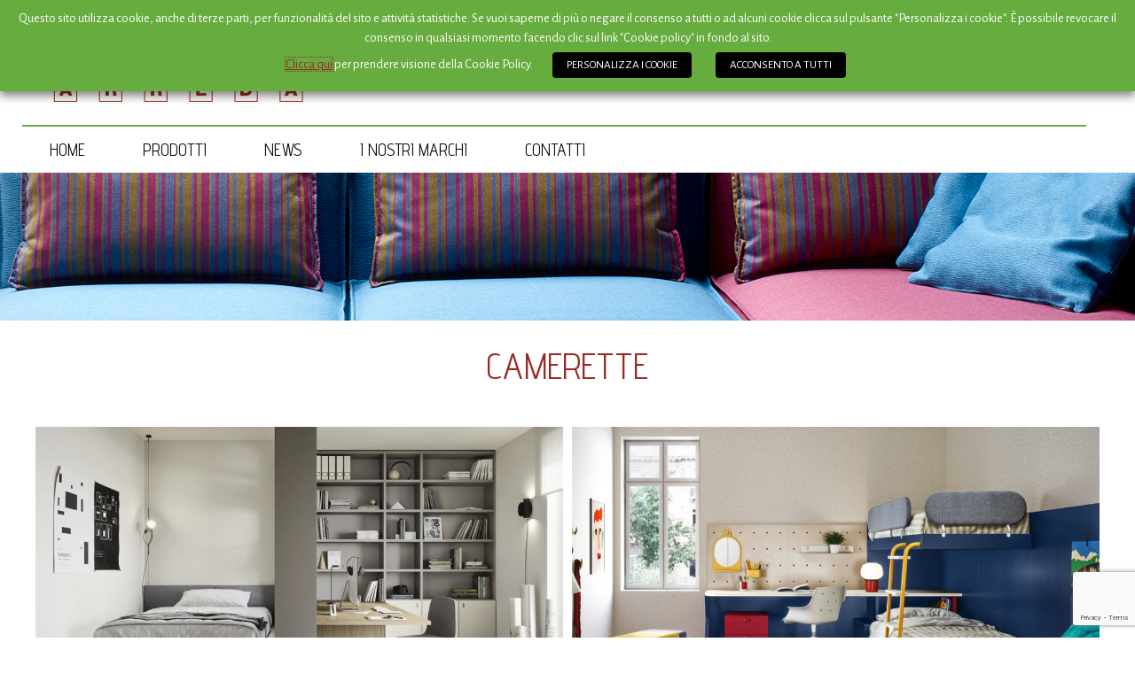

--- FILE ---
content_type: text/html; charset=UTF-8
request_url: https://www.pancieraarredamenti.it/camerette/
body_size: 71617
content:
<!DOCTYPE html>
<html lang="it-IT">
<head>
<script type="text/plain" data-cli-class="cli-blocker-script" data-cli-label="Google Tag Manager"  data-cli-script-type="analytics" data-cli-block="true" data-cli-block-if-ccpa-optout="false" data-cli-element-position="head" async src="https://www.googletagmanager.com/gtag/js?id=UA-121071296-1"></script>
<script>
  window.dataLayer = window.dataLayer || [];
  function gtag(){dataLayer.push(arguments);}
  gtag('js', new Date());
  gtag('config', 'UA-121071296-1', { 'anonymize_ip': true });
</script>
<meta charset="UTF-8">
<meta name="viewport" content="width=device-width, initial-scale=1">
<link rel="profile" href="http://gmpg.org/xfn/11">
<link rel="pingback" href="https://www.pancieraarredamenti.it/xmlrpc.php">
<link href="https://fonts.googleapis.com/css?family=Advent+Pro" rel="stylesheet">
<link href="https://fonts.googleapis.com/css?family=Alegreya+Sans" rel="stylesheet">
<!--[if lt IE 9]>
<script src="https://www.pancieraarredamenti.it/wp-content/themes/portfolio-press/js/html5.js"></script>
<![endif]-->
<meta name='robots' content='index, follow, max-image-preview:large, max-snippet:-1, max-video-preview:-1' />

	<!-- This site is optimized with the Yoast SEO plugin v20.10 - https://yoast.com/wordpress/plugins/seo/ -->
	<title>Camerette - Panciera Arredamenti</title>
	<meta name="description" content="Tutte le nostre camerette, come la “Tommy 20” di Tomasella, la “Composiz. OL15” di Zg Mobili, oppure come la “JO.CA 02” di Villanova." />
	<link rel="canonical" href="https://www.pancieraarredamenti.it/camerette/" />
	<meta property="og:locale" content="it_IT" />
	<meta property="og:type" content="article" />
	<meta property="og:title" content="Camerette - Panciera Arredamenti" />
	<meta property="og:description" content="Tutte le nostre camerette, come la “Tommy 20” di Tomasella, la “Composiz. OL15” di Zg Mobili, oppure come la “JO.CA 02” di Villanova." />
	<meta property="og:url" content="https://www.pancieraarredamenti.it/camerette/" />
	<meta property="og:site_name" content="Panciera Arredamenti" />
	<meta property="article:publisher" content="https://it-it.facebook.com/Panciera-arredamenti-501411033342693/" />
	<meta property="article:modified_time" content="2022-11-16T15:37:11+00:00" />
	<meta property="og:image" content="https://www.pancieraarredamenti.it/wp-content/uploads/2022/11/Battistella_Next-2-2.jpg" />
	<meta name="twitter:card" content="summary_large_image" />
	<script type="application/ld+json" class="yoast-schema-graph">{"@context":"https://schema.org","@graph":[{"@type":"WebPage","@id":"https://www.pancieraarredamenti.it/camerette/","url":"https://www.pancieraarredamenti.it/camerette/","name":"Camerette - Panciera Arredamenti","isPartOf":{"@id":"https://www.pancieraarredamenti.it/#website"},"datePublished":"2018-05-03T07:14:17+00:00","dateModified":"2022-11-16T15:37:11+00:00","description":"Tutte le nostre camerette, come la “Tommy 20” di Tomasella, la “Composiz. OL15” di Zg Mobili, oppure come la “JO.CA 02” di Villanova.","breadcrumb":{"@id":"https://www.pancieraarredamenti.it/camerette/#breadcrumb"},"inLanguage":"it-IT","potentialAction":[{"@type":"ReadAction","target":["https://www.pancieraarredamenti.it/camerette/"]}]},{"@type":"BreadcrumbList","@id":"https://www.pancieraarredamenti.it/camerette/#breadcrumb","itemListElement":[{"@type":"ListItem","position":1,"name":"Home","item":"https://www.pancieraarredamenti.it/"},{"@type":"ListItem","position":2,"name":"Camerette"}]},{"@type":"WebSite","@id":"https://www.pancieraarredamenti.it/#website","url":"https://www.pancieraarredamenti.it/","name":"Panciera Arredamenti","description":"Panciera Arreda elabora e progetta i vostri arredamenti","publisher":{"@id":"https://www.pancieraarredamenti.it/#organization"},"potentialAction":[{"@type":"SearchAction","target":{"@type":"EntryPoint","urlTemplate":"https://www.pancieraarredamenti.it/?s={search_term_string}"},"query-input":"required name=search_term_string"}],"inLanguage":"it-IT"},{"@type":"Organization","@id":"https://www.pancieraarredamenti.it/#organization","name":"PANCIERA ARREDAMENTI srl","url":"https://www.pancieraarredamenti.it/","logo":{"@type":"ImageObject","inLanguage":"it-IT","@id":"https://www.pancieraarredamenti.it/#/schema/logo/image/","url":"https://www.pancieraarredamenti.it/wp-content/uploads/2018/01/logo.png","contentUrl":"https://www.pancieraarredamenti.it/wp-content/uploads/2018/01/logo.png","width":332,"height":92,"caption":"PANCIERA ARREDAMENTI srl"},"image":{"@id":"https://www.pancieraarredamenti.it/#/schema/logo/image/"},"sameAs":["https://it-it.facebook.com/Panciera-arredamenti-501411033342693/","https://www.instagram.com/panciera_arredamenti/"]}]}</script>
	<!-- / Yoast SEO plugin. -->


<link rel='dns-prefetch' href='//fonts.googleapis.com' />
<link rel="alternate" type="application/rss+xml" title="Panciera Arredamenti &raquo; Feed" href="https://www.pancieraarredamenti.it/feed/" />
<link rel="alternate" type="application/rss+xml" title="Panciera Arredamenti &raquo; Feed dei commenti" href="https://www.pancieraarredamenti.it/comments/feed/" />
<script type="text/javascript">
window._wpemojiSettings = {"baseUrl":"https:\/\/s.w.org\/images\/core\/emoji\/14.0.0\/72x72\/","ext":".png","svgUrl":"https:\/\/s.w.org\/images\/core\/emoji\/14.0.0\/svg\/","svgExt":".svg","source":{"concatemoji":"https:\/\/www.pancieraarredamenti.it\/wp-includes\/js\/wp-emoji-release.min.js?ver=6.2.2"}};
/*! This file is auto-generated */
!function(e,a,t){var n,r,o,i=a.createElement("canvas"),p=i.getContext&&i.getContext("2d");function s(e,t){p.clearRect(0,0,i.width,i.height),p.fillText(e,0,0);e=i.toDataURL();return p.clearRect(0,0,i.width,i.height),p.fillText(t,0,0),e===i.toDataURL()}function c(e){var t=a.createElement("script");t.src=e,t.defer=t.type="text/javascript",a.getElementsByTagName("head")[0].appendChild(t)}for(o=Array("flag","emoji"),t.supports={everything:!0,everythingExceptFlag:!0},r=0;r<o.length;r++)t.supports[o[r]]=function(e){if(p&&p.fillText)switch(p.textBaseline="top",p.font="600 32px Arial",e){case"flag":return s("\ud83c\udff3\ufe0f\u200d\u26a7\ufe0f","\ud83c\udff3\ufe0f\u200b\u26a7\ufe0f")?!1:!s("\ud83c\uddfa\ud83c\uddf3","\ud83c\uddfa\u200b\ud83c\uddf3")&&!s("\ud83c\udff4\udb40\udc67\udb40\udc62\udb40\udc65\udb40\udc6e\udb40\udc67\udb40\udc7f","\ud83c\udff4\u200b\udb40\udc67\u200b\udb40\udc62\u200b\udb40\udc65\u200b\udb40\udc6e\u200b\udb40\udc67\u200b\udb40\udc7f");case"emoji":return!s("\ud83e\udef1\ud83c\udffb\u200d\ud83e\udef2\ud83c\udfff","\ud83e\udef1\ud83c\udffb\u200b\ud83e\udef2\ud83c\udfff")}return!1}(o[r]),t.supports.everything=t.supports.everything&&t.supports[o[r]],"flag"!==o[r]&&(t.supports.everythingExceptFlag=t.supports.everythingExceptFlag&&t.supports[o[r]]);t.supports.everythingExceptFlag=t.supports.everythingExceptFlag&&!t.supports.flag,t.DOMReady=!1,t.readyCallback=function(){t.DOMReady=!0},t.supports.everything||(n=function(){t.readyCallback()},a.addEventListener?(a.addEventListener("DOMContentLoaded",n,!1),e.addEventListener("load",n,!1)):(e.attachEvent("onload",n),a.attachEvent("onreadystatechange",function(){"complete"===a.readyState&&t.readyCallback()})),(e=t.source||{}).concatemoji?c(e.concatemoji):e.wpemoji&&e.twemoji&&(c(e.twemoji),c(e.wpemoji)))}(window,document,window._wpemojiSettings);
</script>
<style type="text/css">
img.wp-smiley,
img.emoji {
	display: inline !important;
	border: none !important;
	box-shadow: none !important;
	height: 1em !important;
	width: 1em !important;
	margin: 0 0.07em !important;
	vertical-align: -0.1em !important;
	background: none !important;
	padding: 0 !important;
}
</style>
	<link rel='stylesheet' id='wp-block-library-css' href='https://www.pancieraarredamenti.it/wp-includes/css/dist/block-library/style.min.css?ver=6.2.2' type='text/css' media='all' />
<link rel='stylesheet' id='classic-theme-styles-css' href='https://www.pancieraarredamenti.it/wp-includes/css/classic-themes.min.css?ver=6.2.2' type='text/css' media='all' />
<style id='global-styles-inline-css' type='text/css'>
body{--wp--preset--color--black: #000000;--wp--preset--color--cyan-bluish-gray: #abb8c3;--wp--preset--color--white: #ffffff;--wp--preset--color--pale-pink: #f78da7;--wp--preset--color--vivid-red: #cf2e2e;--wp--preset--color--luminous-vivid-orange: #ff6900;--wp--preset--color--luminous-vivid-amber: #fcb900;--wp--preset--color--light-green-cyan: #7bdcb5;--wp--preset--color--vivid-green-cyan: #00d084;--wp--preset--color--pale-cyan-blue: #8ed1fc;--wp--preset--color--vivid-cyan-blue: #0693e3;--wp--preset--color--vivid-purple: #9b51e0;--wp--preset--gradient--vivid-cyan-blue-to-vivid-purple: linear-gradient(135deg,rgba(6,147,227,1) 0%,rgb(155,81,224) 100%);--wp--preset--gradient--light-green-cyan-to-vivid-green-cyan: linear-gradient(135deg,rgb(122,220,180) 0%,rgb(0,208,130) 100%);--wp--preset--gradient--luminous-vivid-amber-to-luminous-vivid-orange: linear-gradient(135deg,rgba(252,185,0,1) 0%,rgba(255,105,0,1) 100%);--wp--preset--gradient--luminous-vivid-orange-to-vivid-red: linear-gradient(135deg,rgba(255,105,0,1) 0%,rgb(207,46,46) 100%);--wp--preset--gradient--very-light-gray-to-cyan-bluish-gray: linear-gradient(135deg,rgb(238,238,238) 0%,rgb(169,184,195) 100%);--wp--preset--gradient--cool-to-warm-spectrum: linear-gradient(135deg,rgb(74,234,220) 0%,rgb(151,120,209) 20%,rgb(207,42,186) 40%,rgb(238,44,130) 60%,rgb(251,105,98) 80%,rgb(254,248,76) 100%);--wp--preset--gradient--blush-light-purple: linear-gradient(135deg,rgb(255,206,236) 0%,rgb(152,150,240) 100%);--wp--preset--gradient--blush-bordeaux: linear-gradient(135deg,rgb(254,205,165) 0%,rgb(254,45,45) 50%,rgb(107,0,62) 100%);--wp--preset--gradient--luminous-dusk: linear-gradient(135deg,rgb(255,203,112) 0%,rgb(199,81,192) 50%,rgb(65,88,208) 100%);--wp--preset--gradient--pale-ocean: linear-gradient(135deg,rgb(255,245,203) 0%,rgb(182,227,212) 50%,rgb(51,167,181) 100%);--wp--preset--gradient--electric-grass: linear-gradient(135deg,rgb(202,248,128) 0%,rgb(113,206,126) 100%);--wp--preset--gradient--midnight: linear-gradient(135deg,rgb(2,3,129) 0%,rgb(40,116,252) 100%);--wp--preset--duotone--dark-grayscale: url('#wp-duotone-dark-grayscale');--wp--preset--duotone--grayscale: url('#wp-duotone-grayscale');--wp--preset--duotone--purple-yellow: url('#wp-duotone-purple-yellow');--wp--preset--duotone--blue-red: url('#wp-duotone-blue-red');--wp--preset--duotone--midnight: url('#wp-duotone-midnight');--wp--preset--duotone--magenta-yellow: url('#wp-duotone-magenta-yellow');--wp--preset--duotone--purple-green: url('#wp-duotone-purple-green');--wp--preset--duotone--blue-orange: url('#wp-duotone-blue-orange');--wp--preset--font-size--small: 13px;--wp--preset--font-size--medium: 20px;--wp--preset--font-size--large: 36px;--wp--preset--font-size--x-large: 42px;--wp--preset--spacing--20: 0.44rem;--wp--preset--spacing--30: 0.67rem;--wp--preset--spacing--40: 1rem;--wp--preset--spacing--50: 1.5rem;--wp--preset--spacing--60: 2.25rem;--wp--preset--spacing--70: 3.38rem;--wp--preset--spacing--80: 5.06rem;--wp--preset--shadow--natural: 6px 6px 9px rgba(0, 0, 0, 0.2);--wp--preset--shadow--deep: 12px 12px 50px rgba(0, 0, 0, 0.4);--wp--preset--shadow--sharp: 6px 6px 0px rgba(0, 0, 0, 0.2);--wp--preset--shadow--outlined: 6px 6px 0px -3px rgba(255, 255, 255, 1), 6px 6px rgba(0, 0, 0, 1);--wp--preset--shadow--crisp: 6px 6px 0px rgba(0, 0, 0, 1);}:where(.is-layout-flex){gap: 0.5em;}body .is-layout-flow > .alignleft{float: left;margin-inline-start: 0;margin-inline-end: 2em;}body .is-layout-flow > .alignright{float: right;margin-inline-start: 2em;margin-inline-end: 0;}body .is-layout-flow > .aligncenter{margin-left: auto !important;margin-right: auto !important;}body .is-layout-constrained > .alignleft{float: left;margin-inline-start: 0;margin-inline-end: 2em;}body .is-layout-constrained > .alignright{float: right;margin-inline-start: 2em;margin-inline-end: 0;}body .is-layout-constrained > .aligncenter{margin-left: auto !important;margin-right: auto !important;}body .is-layout-constrained > :where(:not(.alignleft):not(.alignright):not(.alignfull)){max-width: var(--wp--style--global--content-size);margin-left: auto !important;margin-right: auto !important;}body .is-layout-constrained > .alignwide{max-width: var(--wp--style--global--wide-size);}body .is-layout-flex{display: flex;}body .is-layout-flex{flex-wrap: wrap;align-items: center;}body .is-layout-flex > *{margin: 0;}:where(.wp-block-columns.is-layout-flex){gap: 2em;}.has-black-color{color: var(--wp--preset--color--black) !important;}.has-cyan-bluish-gray-color{color: var(--wp--preset--color--cyan-bluish-gray) !important;}.has-white-color{color: var(--wp--preset--color--white) !important;}.has-pale-pink-color{color: var(--wp--preset--color--pale-pink) !important;}.has-vivid-red-color{color: var(--wp--preset--color--vivid-red) !important;}.has-luminous-vivid-orange-color{color: var(--wp--preset--color--luminous-vivid-orange) !important;}.has-luminous-vivid-amber-color{color: var(--wp--preset--color--luminous-vivid-amber) !important;}.has-light-green-cyan-color{color: var(--wp--preset--color--light-green-cyan) !important;}.has-vivid-green-cyan-color{color: var(--wp--preset--color--vivid-green-cyan) !important;}.has-pale-cyan-blue-color{color: var(--wp--preset--color--pale-cyan-blue) !important;}.has-vivid-cyan-blue-color{color: var(--wp--preset--color--vivid-cyan-blue) !important;}.has-vivid-purple-color{color: var(--wp--preset--color--vivid-purple) !important;}.has-black-background-color{background-color: var(--wp--preset--color--black) !important;}.has-cyan-bluish-gray-background-color{background-color: var(--wp--preset--color--cyan-bluish-gray) !important;}.has-white-background-color{background-color: var(--wp--preset--color--white) !important;}.has-pale-pink-background-color{background-color: var(--wp--preset--color--pale-pink) !important;}.has-vivid-red-background-color{background-color: var(--wp--preset--color--vivid-red) !important;}.has-luminous-vivid-orange-background-color{background-color: var(--wp--preset--color--luminous-vivid-orange) !important;}.has-luminous-vivid-amber-background-color{background-color: var(--wp--preset--color--luminous-vivid-amber) !important;}.has-light-green-cyan-background-color{background-color: var(--wp--preset--color--light-green-cyan) !important;}.has-vivid-green-cyan-background-color{background-color: var(--wp--preset--color--vivid-green-cyan) !important;}.has-pale-cyan-blue-background-color{background-color: var(--wp--preset--color--pale-cyan-blue) !important;}.has-vivid-cyan-blue-background-color{background-color: var(--wp--preset--color--vivid-cyan-blue) !important;}.has-vivid-purple-background-color{background-color: var(--wp--preset--color--vivid-purple) !important;}.has-black-border-color{border-color: var(--wp--preset--color--black) !important;}.has-cyan-bluish-gray-border-color{border-color: var(--wp--preset--color--cyan-bluish-gray) !important;}.has-white-border-color{border-color: var(--wp--preset--color--white) !important;}.has-pale-pink-border-color{border-color: var(--wp--preset--color--pale-pink) !important;}.has-vivid-red-border-color{border-color: var(--wp--preset--color--vivid-red) !important;}.has-luminous-vivid-orange-border-color{border-color: var(--wp--preset--color--luminous-vivid-orange) !important;}.has-luminous-vivid-amber-border-color{border-color: var(--wp--preset--color--luminous-vivid-amber) !important;}.has-light-green-cyan-border-color{border-color: var(--wp--preset--color--light-green-cyan) !important;}.has-vivid-green-cyan-border-color{border-color: var(--wp--preset--color--vivid-green-cyan) !important;}.has-pale-cyan-blue-border-color{border-color: var(--wp--preset--color--pale-cyan-blue) !important;}.has-vivid-cyan-blue-border-color{border-color: var(--wp--preset--color--vivid-cyan-blue) !important;}.has-vivid-purple-border-color{border-color: var(--wp--preset--color--vivid-purple) !important;}.has-vivid-cyan-blue-to-vivid-purple-gradient-background{background: var(--wp--preset--gradient--vivid-cyan-blue-to-vivid-purple) !important;}.has-light-green-cyan-to-vivid-green-cyan-gradient-background{background: var(--wp--preset--gradient--light-green-cyan-to-vivid-green-cyan) !important;}.has-luminous-vivid-amber-to-luminous-vivid-orange-gradient-background{background: var(--wp--preset--gradient--luminous-vivid-amber-to-luminous-vivid-orange) !important;}.has-luminous-vivid-orange-to-vivid-red-gradient-background{background: var(--wp--preset--gradient--luminous-vivid-orange-to-vivid-red) !important;}.has-very-light-gray-to-cyan-bluish-gray-gradient-background{background: var(--wp--preset--gradient--very-light-gray-to-cyan-bluish-gray) !important;}.has-cool-to-warm-spectrum-gradient-background{background: var(--wp--preset--gradient--cool-to-warm-spectrum) !important;}.has-blush-light-purple-gradient-background{background: var(--wp--preset--gradient--blush-light-purple) !important;}.has-blush-bordeaux-gradient-background{background: var(--wp--preset--gradient--blush-bordeaux) !important;}.has-luminous-dusk-gradient-background{background: var(--wp--preset--gradient--luminous-dusk) !important;}.has-pale-ocean-gradient-background{background: var(--wp--preset--gradient--pale-ocean) !important;}.has-electric-grass-gradient-background{background: var(--wp--preset--gradient--electric-grass) !important;}.has-midnight-gradient-background{background: var(--wp--preset--gradient--midnight) !important;}.has-small-font-size{font-size: var(--wp--preset--font-size--small) !important;}.has-medium-font-size{font-size: var(--wp--preset--font-size--medium) !important;}.has-large-font-size{font-size: var(--wp--preset--font-size--large) !important;}.has-x-large-font-size{font-size: var(--wp--preset--font-size--x-large) !important;}
.wp-block-navigation a:where(:not(.wp-element-button)){color: inherit;}
:where(.wp-block-columns.is-layout-flex){gap: 2em;}
.wp-block-pullquote{font-size: 1.5em;line-height: 1.6;}
</style>
<link rel='stylesheet' id='contact-form-7-css' href='https://www.pancieraarredamenti.it/wp-content/plugins/contact-form-7/includes/css/styles.css?ver=5.7.7' type='text/css' media='all' />
<link rel='stylesheet' id='responsive-lightbox-nivo_lightbox-css-css' href='https://www.pancieraarredamenti.it/wp-content/plugins/responsive-lightbox-lite/assets/nivo-lightbox/nivo-lightbox.css?ver=6.2.2' type='text/css' media='all' />
<link rel='stylesheet' id='responsive-lightbox-nivo_lightbox-css-d-css' href='https://www.pancieraarredamenti.it/wp-content/plugins/responsive-lightbox-lite/assets/nivo-lightbox/themes/default/default.css?ver=6.2.2' type='text/css' media='all' />
<link rel='stylesheet' id='siteorigin-panels-front-css' href='https://www.pancieraarredamenti.it/wp-content/plugins/siteorigin-panels/css/front-flex.min.css?ver=2.24.0' type='text/css' media='all' />
<link rel='stylesheet' id='sow-button-base-css' href='https://www.pancieraarredamenti.it/wp-content/plugins/so-widgets-bundle/widgets/button/css/style.css?ver=1.50.1' type='text/css' media='all' />
<link rel='stylesheet' id='cookie-law-info-css' href='https://www.pancieraarredamenti.it/wp-content/plugins/webtoffee-gdpr-cookie-consent/public/css/cookie-law-info-public.css?ver=2.4.0' type='text/css' media='all' />
<link rel='stylesheet' id='cookie-law-info-gdpr-css' href='https://www.pancieraarredamenti.it/wp-content/plugins/webtoffee-gdpr-cookie-consent/public/css/cookie-law-info-gdpr.css?ver=2.4.0' type='text/css' media='all' />
<style id='cookie-law-info-gdpr-inline-css' type='text/css'>
.cli-modal-content, .cli-tab-content { background-color: #ffffff; }.cli-privacy-content-text, .cli-modal .cli-modal-dialog, .cli-tab-container p, a.cli-privacy-readmore { color: #000000; }.cli-tab-header { background-color: #f2f2f2; }.cli-tab-header, .cli-tab-header a.cli-nav-link,span.cli-necessary-caption,.cli-switch .cli-slider:after { color: #000000; }.cli-switch .cli-slider:before { background-color: #ffffff; }.cli-switch input:checked + .cli-slider:before { background-color: #ffffff; }.cli-switch .cli-slider { background-color: #e3e1e8; }.cli-switch input:checked + .cli-slider { background-color: #28a745; }.cli-modal-close svg { fill: #000000; }.cli-tab-footer .wt-cli-privacy-accept-all-btn { background-color: #00acad; color: #ffffff}.cli-tab-footer .wt-cli-privacy-accept-btn { background-color: #00acad; color: #ffffff}.cli-tab-header a:before{ border-right: 1px solid #000000; border-bottom: 1px solid #000000; }
</style>
<link rel='stylesheet' id='parent-style-css' href='https://www.pancieraarredamenti.it/wp-content/themes/portfolio-press/style.css?ver=6.2.2' type='text/css' media='all' />
<link rel='stylesheet' id='portfoliopress-style-css' href='https://www.pancieraarredamenti.it/wp-content/themes/portfolio-press-child/style.css?ver=2.8.0' type='text/css' media='all' />
<link rel='stylesheet' id='portfoliopress_fonts-css' href='//fonts.googleapis.com/css?family=Open+Sans:400italic,400,600|Rokkitt:400,700' type='text/css' media='screen' />
<link rel='stylesheet' id='portfoliopress_icon_font-css' href='https://www.pancieraarredamenti.it/wp-content/themes/portfolio-press/fonts/custom/portfolio-custom.css?ver=2.8.0' type='text/css' media='all' />
<script type='text/javascript' src='https://www.pancieraarredamenti.it/wp-includes/js/jquery/jquery.min.js?ver=3.6.4' id='jquery-core-js'></script>
<script type='text/javascript' src='https://www.pancieraarredamenti.it/wp-includes/js/jquery/jquery-migrate.min.js?ver=3.4.0' id='jquery-migrate-js'></script>
<script type='text/javascript' src='https://www.pancieraarredamenti.it/wp-content/plugins/responsive-lightbox-lite/assets/nivo-lightbox/nivo-lightbox.min.js?ver=6.2.2' id='responsive-lightbox-nivo_lightbox-js'></script>
<script type='text/javascript' id='responsive-lightbox-lite-script-js-extra'>
/* <![CDATA[ */
var rllArgs = {"script":"nivo_lightbox","selector":"lightbox","custom_events":""};
/* ]]> */
</script>
<script type='text/javascript' src='https://www.pancieraarredamenti.it/wp-content/plugins/responsive-lightbox-lite/assets/inc/script.js?ver=6.2.2' id='responsive-lightbox-lite-script-js'></script>
<script type='text/javascript' id='cookie-law-info-js-extra'>
/* <![CDATA[ */
var Cli_Data = {"nn_cookie_ids":["_GRECAPTCHA","_ga","_gid","_gat_gtag_UA_121071296_1","NID","test_cookie"],"non_necessary_cookies":{"necessary":["_GRECAPTCHA","cookielawinfo-checkbox-analytics","cookielawinfo-checkbox-advertisement"],"non-necessary":["test_cookie"],"analytics":["_ga","_gid","_gat_gtag_UA_121071296_1"],"advertisement":["NID"]},"cookielist":{"necessary":{"id":3,"status":true,"priority":0,"title":"Necessari","strict":true,"default_state":false,"ccpa_optout":false,"loadonstart":false},"non-necessary":{"id":4,"status":true,"priority":0,"title":"Non necessari","strict":false,"default_state":false,"ccpa_optout":false,"loadonstart":false},"analytics":{"id":5,"status":true,"priority":0,"title":"Statistica","strict":false,"default_state":false,"ccpa_optout":false,"loadonstart":false},"advertisement":{"id":6,"status":true,"priority":0,"title":"Marketing","strict":false,"default_state":false,"ccpa_optout":false,"loadonstart":false}},"ajax_url":"https:\/\/www.pancieraarredamenti.it\/wp-admin\/admin-ajax.php","current_lang":"it","security":"9a9cefa995","eu_countries":["GB"],"geoIP":"disabled","use_custom_geolocation_api":"","custom_geolocation_api":"https:\/\/geoip.cookieyes.com\/geoip\/checker\/result.php","consentVersion":"1","strictlyEnabled":["necessary","obligatoire"],"cookieDomain":"","privacy_length":"250","ccpaEnabled":"","ccpaRegionBased":"","ccpaBarEnabled":"","ccpaType":"gdpr","triggerDomRefresh":"","secure_cookies":""};
var log_object = {"ajax_url":"https:\/\/www.pancieraarredamenti.it\/wp-admin\/admin-ajax.php"};
/* ]]> */
</script>
<script type='text/javascript' src='https://www.pancieraarredamenti.it/wp-content/plugins/webtoffee-gdpr-cookie-consent/public/js/cookie-law-info-public.js?ver=2.4.0' id='cookie-law-info-js'></script>
<link rel="https://api.w.org/" href="https://www.pancieraarredamenti.it/wp-json/" /><link rel="alternate" type="application/json" href="https://www.pancieraarredamenti.it/wp-json/wp/v2/pages/730" /><link rel="EditURI" type="application/rsd+xml" title="RSD" href="https://www.pancieraarredamenti.it/xmlrpc.php?rsd" />
<link rel="wlwmanifest" type="application/wlwmanifest+xml" href="https://www.pancieraarredamenti.it/wp-includes/wlwmanifest.xml" />
<meta name="generator" content="WordPress 6.2.2" />
<link rel='shortlink' href='https://www.pancieraarredamenti.it/?p=730' />
<link rel="alternate" type="application/json+oembed" href="https://www.pancieraarredamenti.it/wp-json/oembed/1.0/embed?url=https%3A%2F%2Fwww.pancieraarredamenti.it%2Fcamerette%2F" />
<link rel="alternate" type="text/xml+oembed" href="https://www.pancieraarredamenti.it/wp-json/oembed/1.0/embed?url=https%3A%2F%2Fwww.pancieraarredamenti.it%2Fcamerette%2F&#038;format=xml" />
				<style type="text/css">.so-widget-sow-image-default-c67d20f9f743-730 .sow-image-container {
  display: flex;
  align-items: flex-start;
  justify-content: center;
}
.so-widget-sow-image-default-c67d20f9f743-730 .sow-image-container > a {
  display: inline-block;
  
  max-width: 100%;
}
@media screen and (-ms-high-contrast: active), screen and (-ms-high-contrast: none) {
  .so-widget-sow-image-default-c67d20f9f743-730 .sow-image-container > a {
    display: flex;
  }
}
.so-widget-sow-image-default-c67d20f9f743-730 .sow-image-container .so-widget-image {
  display: block;
  max-width: 100%;
  
  height: auto;
}</style>
								<style type="text/css">.so-widget-sow-button-flat-8469b2b6ae83-730 .ow-button-base {
  zoom: 1;
}
.so-widget-sow-button-flat-8469b2b6ae83-730 .ow-button-base:before {
  content: '';
  display: block;
}
.so-widget-sow-button-flat-8469b2b6ae83-730 .ow-button-base:after {
  content: '';
  display: table;
  clear: both;
}
@media (max-width: 780px) {
  .so-widget-sow-button-flat-8469b2b6ae83-730 .ow-button-base.ow-button-align-center {
    text-align: center;
  }
  .so-widget-sow-button-flat-8469b2b6ae83-730 .ow-button-base.ow-button-align-center.ow-button-align-justify a {
    display: inline-block;
  }
}
.so-widget-sow-button-flat-8469b2b6ae83-730 .ow-button-base a {
  -ms-box-sizing: border-box;
  -moz-box-sizing: border-box;
  -webkit-box-sizing: border-box;
  box-sizing: border-box;
  
  font-size: 1;
  padding: 1 2;
  background: #67ac3f;
  color: #ffffff !important;
  border: 1px solid #67ac3f;
  border-width: 1px 0;
  -webkit-border-radius: 0.25;
  -moz-border-radius: 0.25;
  border-radius: 0.25;
  text-shadow: 0 1px 0 rgba(0, 0, 0, 0.05);
}
.so-widget-sow-button-flat-8469b2b6ae83-730 .ow-button-base a.ow-button-hover:active,
.so-widget-sow-button-flat-8469b2b6ae83-730 .ow-button-base a.ow-button-hover:hover {
  background: #70bb45;
  border-color: #70bb45;
  color: #ffffff !important;
}</style>
				        <link rel="shortcut icon" href="https://www.pancieraarredamenti.it/wp-content/uploads/2018/01/favicon.png" />
    		<link rel="apple-touch-icon" href="https://www.pancieraarredamenti.it/wp-content/uploads/2018/01/favicon.png" />
	                <style type="text/css" media="all"
                       id="siteorigin-panels-layouts-head">/* Layout 730 */ #pgc-730-0-0 , #pgc-730-1-0 , #pgc-730-2-0 , #pgc-730-3-0 { width:100%;width:calc(100% - ( 0 * 30px ) ) } #pg-730-0 { margin-bottom:20px } #pg-730-1 , #pl-730 .so-panel { margin-bottom:30px } #pg-730-2 , #pg-730-3 { margin-bottom:40px } #pl-730 .so-panel:last-of-type { margin-bottom:0px } #pg-730-0.panel-has-style > .panel-row-style, #pg-730-0.panel-no-style , #pg-730-1.panel-has-style > .panel-row-style, #pg-730-1.panel-no-style , #pg-730-2.panel-has-style > .panel-row-style, #pg-730-2.panel-no-style , #pg-730-3.panel-has-style > .panel-row-style, #pg-730-3.panel-no-style { -webkit-align-items:flex-start;align-items:flex-start } @media (max-width:780px){ #pg-730-0.panel-no-style, #pg-730-0.panel-has-style > .panel-row-style, #pg-730-0 , #pg-730-1.panel-no-style, #pg-730-1.panel-has-style > .panel-row-style, #pg-730-1 , #pg-730-2.panel-no-style, #pg-730-2.panel-has-style > .panel-row-style, #pg-730-2 , #pg-730-3.panel-no-style, #pg-730-3.panel-has-style > .panel-row-style, #pg-730-3 { -webkit-flex-direction:column;-ms-flex-direction:column;flex-direction:column } #pg-730-0 > .panel-grid-cell , #pg-730-0 > .panel-row-style > .panel-grid-cell , #pg-730-1 > .panel-grid-cell , #pg-730-1 > .panel-row-style > .panel-grid-cell , #pg-730-2 > .panel-grid-cell , #pg-730-2 > .panel-row-style > .panel-grid-cell , #pg-730-3 > .panel-grid-cell , #pg-730-3 > .panel-row-style > .panel-grid-cell { width:100%;margin-right:0 } #pl-730 .panel-grid-cell { padding:0 } #pl-730 .panel-grid .panel-grid-cell-empty { display:none } #pl-730 .panel-grid .panel-grid-cell-mobile-last { margin-bottom:0px }  } </style></head>

<body class="page-template page-template-templates page-template-full-width-page page-template-full-width-page-php page page-id-730 siteorigin-panels siteorigin-panels-before-js layout-2cr">
<div id="page">

	<header id="branding">
    	<div class="col-width">
        			<hgroup id="logo">
				<div id="site-title"><a href="https://www.pancieraarredamenti.it/" rel="home">
                					<img src="https://www.pancieraarredamenti.it/wp-content/uploads/2018/01/logo.png" alt="Panciera Arredamenti">
				                </a>
                </div>
							</hgroup>

		<div class="boxtop">
			<div class="box1"><a href="/offerte-del-mese/" title="Offerte del mese"><img src="/wp-content/uploads/2018/07/offerte-mese-green.png" /></a><a href="/offerte-del-mese/" class="texta">Offerte del mese</a> <a href="https://it-it.facebook.com/Panciera-arredamenti-501411033342693/" target="_blank" title="Facebook"><img id="faceb" src="/wp-content/uploads/2018/07/facebook-blue.png" /></a> <a href="https://www.instagram.com/panciera_arredamenti/" target="_blank" title="Instagram"><img id="insta" src="/wp-content/uploads/2018/07/Instagram.png" /></a></div> <div class="box2"><img src="/wp-content/uploads/2018/07/offerte-online-green.png" /><a href="/catalogo-online/" class="texta">Catalogo online</a></div>
		</div>
		
			<nav id="navigation" class="site-navigation primary-navigation" role="navigation">
				<p class="menu-toggle">Menu</p>
				<a class="screen-reader-text skip-link" href="#content">Skip to content</a>
				<div class="menu-menu-container"><ul id="menu-menu" class="nav-menu"><li id="menu-item-9" class="menu-item menu-item-type-post_type menu-item-object-page menu-item-home menu-item-9"><a href="https://www.pancieraarredamenti.it/">Home</a></li>
<li id="menu-item-208" class="menu-item menu-item-type-post_type menu-item-object-page menu-item-208"><a href="https://www.pancieraarredamenti.it/prodotti/">Prodotti</a></li>
<li id="menu-item-1174" class="menu-item menu-item-type-taxonomy menu-item-object-category menu-item-1174"><a href="https://www.pancieraarredamenti.it/category/news/">News</a></li>
<li id="menu-item-486" class="menu-item menu-item-type-post_type menu-item-object-page menu-item-486"><a href="https://www.pancieraarredamenti.it/i-nostri-marchi/">I nostri marchi</a></li>
<li id="menu-item-93" class="menu-item menu-item-type-post_type menu-item-object-page menu-item-93"><a href="https://www.pancieraarredamenti.it/contatti/">Contatti</a></li>
</ul></div>			</nav>
		</div>
	</header><!-- #branding -->

	<div id="main">
	
		
					<div style="height:auto;width:100%;"></div>
			
    	<div class="col-width">
<div id="primary" class="full-width">
	<div id="content" role="main">

		
		<article id="post-730" class="post-730 page type-page status-publish hentry">
			<div class="entry-content">
				<div id="pl-730"  class="panel-layout" ><div id="pg-730-0"  class="panel-grid panel-has-style" ><div class="siteorigin-panels-stretch panel-row-style panel-row-style-for-730-0" data-stretch-type="full-stretched" ><div id="pgc-730-0-0"  class="panel-grid-cell" ><div id="panel-730-0-0-0" class="so-panel widget widget_sow-image panel-first-child panel-last-child" data-index="0" ><div
			
			class="so-widget-sow-image so-widget-sow-image-default-c67d20f9f743-730"
			
		>

<div class="sow-image-container">
		<img src="https://www.pancieraarredamenti.it/wp-content/uploads/2018/01/img-pagine.jpg" width="1920" height="250" srcset="https://www.pancieraarredamenti.it/wp-content/uploads/2018/01/img-pagine.jpg 1920w, https://www.pancieraarredamenti.it/wp-content/uploads/2018/01/img-pagine-300x39.jpg 300w, https://www.pancieraarredamenti.it/wp-content/uploads/2018/01/img-pagine-768x100.jpg 768w, https://www.pancieraarredamenti.it/wp-content/uploads/2018/01/img-pagine-1024x133.jpg 1024w, https://www.pancieraarredamenti.it/wp-content/uploads/2018/01/img-pagine-690x90.jpg 690w, https://www.pancieraarredamenti.it/wp-content/uploads/2018/01/img-pagine-980x128.jpg 980w" sizes="(max-width: 1920px) 100vw, 1920px" alt="" 		class="so-widget-image"/>
	</div>

</div></div></div></div></div><div id="pg-730-1"  class="panel-grid panel-no-style" ><div id="pgc-730-1-0"  class="panel-grid-cell" ><div id="panel-730-1-0-0" class="so-panel widget widget_sow-editor panel-first-child panel-last-child" data-index="1" ><div
			
			class="so-widget-sow-editor so-widget-sow-editor-base"
			
		>
<div class="siteorigin-widget-tinymce textwidget">
	<h1 style="text-align: center;">Camerette</h1>
</div>
</div></div></div></div><div id="pg-730-2"  class="panel-grid panel-no-style" ><div id="pgc-730-2-0"  class="panel-grid-cell" ><div id="panel-730-2-0-0" class="so-panel widget widget_sow-editor panel-first-child panel-last-child" data-index="2" ><div
			
			class="so-widget-sow-editor so-widget-sow-editor-base"
			
		>
<div class="siteorigin-widget-tinymce textwidget">
	<div id='gallery-1' class='gallery galleryid-730 gallery-columns-2 gallery-size-large'><figure class='gallery-item'>
			<div class='gallery-icon landscape'>
				<a href='https://www.pancieraarredamenti.it/wp-content/uploads/2022/11/Battistella_Next-2-2.jpg' rel="lightbox[gallery-0]"><img width="980" height="637" src="https://www.pancieraarredamenti.it/wp-content/uploads/2022/11/Battistella_Next-2-2.jpg" class="attachment-large size-large" alt="" decoding="async" loading="lazy" aria-describedby="gallery-1-1450" srcset="https://www.pancieraarredamenti.it/wp-content/uploads/2022/11/Battistella_Next-2-2.jpg 1000w, https://www.pancieraarredamenti.it/wp-content/uploads/2022/11/Battistella_Next-2-2-300x195.jpg 300w, https://www.pancieraarredamenti.it/wp-content/uploads/2022/11/Battistella_Next-2-2-768x499.jpg 768w, https://www.pancieraarredamenti.it/wp-content/uploads/2022/11/Battistella_Next-2-2-690x449.jpg 690w, https://www.pancieraarredamenti.it/wp-content/uploads/2022/11/Battistella_Next-2-2-980x637.jpg 980w" sizes="(max-width: 980px) 100vw, 980px" /></a>
			</div>
				<figcaption class='wp-caption-text gallery-caption' id='gallery-1-1450'>
				&#8220;Next 2&#8221; Battistella
				</figcaption></figure><figure class='gallery-item'>
			<div class='gallery-icon landscape'>
				<a href='https://www.pancieraarredamenti.it/wp-content/uploads/2022/11/Battistella_Space-9-2.jpg' rel="lightbox[gallery-0]"><img width="980" height="637" src="https://www.pancieraarredamenti.it/wp-content/uploads/2022/11/Battistella_Space-9-2.jpg" class="attachment-large size-large" alt="" decoding="async" loading="lazy" aria-describedby="gallery-1-1451" srcset="https://www.pancieraarredamenti.it/wp-content/uploads/2022/11/Battistella_Space-9-2.jpg 1000w, https://www.pancieraarredamenti.it/wp-content/uploads/2022/11/Battistella_Space-9-2-300x195.jpg 300w, https://www.pancieraarredamenti.it/wp-content/uploads/2022/11/Battistella_Space-9-2-768x499.jpg 768w, https://www.pancieraarredamenti.it/wp-content/uploads/2022/11/Battistella_Space-9-2-690x449.jpg 690w, https://www.pancieraarredamenti.it/wp-content/uploads/2022/11/Battistella_Space-9-2-980x637.jpg 980w" sizes="(max-width: 980px) 100vw, 980px" /></a>
			</div>
				<figcaption class='wp-caption-text gallery-caption' id='gallery-1-1451'>
				&#8220;Space 9&#8221; Battistella
				</figcaption></figure><figure class='gallery-item'>
			<div class='gallery-icon landscape'>
				<a href='https://www.pancieraarredamenti.it/wp-content/uploads/2018/05/Cameretta_composiz-t03_Tommasella.jpg' rel="lightbox[gallery-0]"><img width="980" height="637" src="https://www.pancieraarredamenti.it/wp-content/uploads/2018/05/Cameretta_composiz-t03_Tommasella.jpg" class="attachment-large size-large" alt="" decoding="async" loading="lazy" aria-describedby="gallery-1-732" srcset="https://www.pancieraarredamenti.it/wp-content/uploads/2018/05/Cameretta_composiz-t03_Tommasella.jpg 1000w, https://www.pancieraarredamenti.it/wp-content/uploads/2018/05/Cameretta_composiz-t03_Tommasella-300x195.jpg 300w, https://www.pancieraarredamenti.it/wp-content/uploads/2018/05/Cameretta_composiz-t03_Tommasella-768x499.jpg 768w, https://www.pancieraarredamenti.it/wp-content/uploads/2018/05/Cameretta_composiz-t03_Tommasella-690x449.jpg 690w, https://www.pancieraarredamenti.it/wp-content/uploads/2018/05/Cameretta_composiz-t03_Tommasella-980x637.jpg 980w" sizes="(max-width: 980px) 100vw, 980px" /></a>
			</div>
				<figcaption class='wp-caption-text gallery-caption' id='gallery-1-732'>
				&#8220;Tommy 03&#8221; Tomasella
				</figcaption></figure><figure class='gallery-item'>
			<div class='gallery-icon landscape'>
				<a href='https://www.pancieraarredamenti.it/wp-content/uploads/2018/05/Cameretta_composiz-t15_Tommasella.jpg' rel="lightbox[gallery-0]"><img width="980" height="637" src="https://www.pancieraarredamenti.it/wp-content/uploads/2018/05/Cameretta_composiz-t15_Tommasella.jpg" class="attachment-large size-large" alt="" decoding="async" loading="lazy" aria-describedby="gallery-1-733" srcset="https://www.pancieraarredamenti.it/wp-content/uploads/2018/05/Cameretta_composiz-t15_Tommasella.jpg 1000w, https://www.pancieraarredamenti.it/wp-content/uploads/2018/05/Cameretta_composiz-t15_Tommasella-300x195.jpg 300w, https://www.pancieraarredamenti.it/wp-content/uploads/2018/05/Cameretta_composiz-t15_Tommasella-768x499.jpg 768w, https://www.pancieraarredamenti.it/wp-content/uploads/2018/05/Cameretta_composiz-t15_Tommasella-690x449.jpg 690w, https://www.pancieraarredamenti.it/wp-content/uploads/2018/05/Cameretta_composiz-t15_Tommasella-980x637.jpg 980w" sizes="(max-width: 980px) 100vw, 980px" /></a>
			</div>
				<figcaption class='wp-caption-text gallery-caption' id='gallery-1-733'>
				&#8220;Tommy 11&#8221; Tomasella
				</figcaption></figure><figure class='gallery-item'>
			<div class='gallery-icon landscape'>
				<a href='https://www.pancieraarredamenti.it/wp-content/uploads/2018/05/Cameretta_composiz-t20_Tommasella.jpg' rel="lightbox[gallery-0]"><img width="980" height="637" src="https://www.pancieraarredamenti.it/wp-content/uploads/2018/05/Cameretta_composiz-t20_Tommasella.jpg" class="attachment-large size-large" alt="" decoding="async" loading="lazy" aria-describedby="gallery-1-734" srcset="https://www.pancieraarredamenti.it/wp-content/uploads/2018/05/Cameretta_composiz-t20_Tommasella.jpg 1000w, https://www.pancieraarredamenti.it/wp-content/uploads/2018/05/Cameretta_composiz-t20_Tommasella-300x195.jpg 300w, https://www.pancieraarredamenti.it/wp-content/uploads/2018/05/Cameretta_composiz-t20_Tommasella-768x499.jpg 768w, https://www.pancieraarredamenti.it/wp-content/uploads/2018/05/Cameretta_composiz-t20_Tommasella-690x449.jpg 690w, https://www.pancieraarredamenti.it/wp-content/uploads/2018/05/Cameretta_composiz-t20_Tommasella-980x637.jpg 980w" sizes="(max-width: 980px) 100vw, 980px" /></a>
			</div>
				<figcaption class='wp-caption-text gallery-caption' id='gallery-1-734'>
				&#8220;Tommy 20&#8221; Tomasella
				</figcaption></figure><figure class='gallery-item'>
			<div class='gallery-icon landscape'>
				<a href='https://www.pancieraarredamenti.it/wp-content/uploads/2022/11/ZG_-Room-122-3.jpg' rel="lightbox[gallery-0]"><img width="980" height="637" src="https://www.pancieraarredamenti.it/wp-content/uploads/2022/11/ZG_-Room-122-3.jpg" class="attachment-large size-large" alt="" decoding="async" loading="lazy" aria-describedby="gallery-1-1458" srcset="https://www.pancieraarredamenti.it/wp-content/uploads/2022/11/ZG_-Room-122-3.jpg 1000w, https://www.pancieraarredamenti.it/wp-content/uploads/2022/11/ZG_-Room-122-3-300x195.jpg 300w, https://www.pancieraarredamenti.it/wp-content/uploads/2022/11/ZG_-Room-122-3-768x499.jpg 768w, https://www.pancieraarredamenti.it/wp-content/uploads/2022/11/ZG_-Room-122-3-690x449.jpg 690w, https://www.pancieraarredamenti.it/wp-content/uploads/2022/11/ZG_-Room-122-3-980x637.jpg 980w" sizes="(max-width: 980px) 100vw, 980px" /></a>
			</div>
				<figcaption class='wp-caption-text gallery-caption' id='gallery-1-1458'>
				&#8220;Room 122&#8221; ZG Mobili
				</figcaption></figure><figure class='gallery-item'>
			<div class='gallery-icon landscape'>
				<a href='https://www.pancieraarredamenti.it/wp-content/uploads/2018/05/Cameretta_comp.jpg' rel="lightbox[gallery-0]"><img width="980" height="637" src="https://www.pancieraarredamenti.it/wp-content/uploads/2018/05/Cameretta_comp.jpg" class="attachment-large size-large" alt="" decoding="async" loading="lazy" aria-describedby="gallery-1-924" srcset="https://www.pancieraarredamenti.it/wp-content/uploads/2018/05/Cameretta_comp.jpg 1000w, https://www.pancieraarredamenti.it/wp-content/uploads/2018/05/Cameretta_comp-300x195.jpg 300w, https://www.pancieraarredamenti.it/wp-content/uploads/2018/05/Cameretta_comp-768x499.jpg 768w, https://www.pancieraarredamenti.it/wp-content/uploads/2018/05/Cameretta_comp-690x449.jpg 690w, https://www.pancieraarredamenti.it/wp-content/uploads/2018/05/Cameretta_comp-980x637.jpg 980w" sizes="(max-width: 980px) 100vw, 980px" /></a>
			</div>
				<figcaption class='wp-caption-text gallery-caption' id='gallery-1-924'>
				&#8220;Composiz. FA40&#8221; Zg Mobili
				</figcaption></figure><figure class='gallery-item'>
			<div class='gallery-icon landscape'>
				<a href='https://www.pancieraarredamenti.it/wp-content/uploads/2018/05/Cameretta_OL01_Zg-group.jpg' rel="lightbox[gallery-0]"><img width="980" height="637" src="https://www.pancieraarredamenti.it/wp-content/uploads/2018/05/Cameretta_OL01_Zg-group.jpg" class="attachment-large size-large" alt="" decoding="async" loading="lazy" aria-describedby="gallery-1-921" srcset="https://www.pancieraarredamenti.it/wp-content/uploads/2018/05/Cameretta_OL01_Zg-group.jpg 1000w, https://www.pancieraarredamenti.it/wp-content/uploads/2018/05/Cameretta_OL01_Zg-group-300x195.jpg 300w, https://www.pancieraarredamenti.it/wp-content/uploads/2018/05/Cameretta_OL01_Zg-group-768x499.jpg 768w, https://www.pancieraarredamenti.it/wp-content/uploads/2018/05/Cameretta_OL01_Zg-group-690x449.jpg 690w, https://www.pancieraarredamenti.it/wp-content/uploads/2018/05/Cameretta_OL01_Zg-group-980x637.jpg 980w" sizes="(max-width: 980px) 100vw, 980px" /></a>
			</div>
				<figcaption class='wp-caption-text gallery-caption' id='gallery-1-921'>
				&#8220;Composiz. OL01&#8221; Zg Mobili
				</figcaption></figure><figure class='gallery-item'>
			<div class='gallery-icon landscape'>
				<a href='https://www.pancieraarredamenti.it/wp-content/uploads/2018/05/Camretta_OL15_Zg-group.jpg' rel="lightbox[gallery-0]"><img width="980" height="637" src="https://www.pancieraarredamenti.it/wp-content/uploads/2018/05/Camretta_OL15_Zg-group.jpg" class="attachment-large size-large" alt="" decoding="async" loading="lazy" aria-describedby="gallery-1-922" srcset="https://www.pancieraarredamenti.it/wp-content/uploads/2018/05/Camretta_OL15_Zg-group.jpg 1000w, https://www.pancieraarredamenti.it/wp-content/uploads/2018/05/Camretta_OL15_Zg-group-300x195.jpg 300w, https://www.pancieraarredamenti.it/wp-content/uploads/2018/05/Camretta_OL15_Zg-group-768x499.jpg 768w, https://www.pancieraarredamenti.it/wp-content/uploads/2018/05/Camretta_OL15_Zg-group-690x449.jpg 690w, https://www.pancieraarredamenti.it/wp-content/uploads/2018/05/Camretta_OL15_Zg-group-980x637.jpg 980w" sizes="(max-width: 980px) 100vw, 980px" /></a>
			</div>
				<figcaption class='wp-caption-text gallery-caption' id='gallery-1-922'>
				&#8220;Composiz. OL15&#8221; Zg Mobili
				</figcaption></figure><figure class='gallery-item'>
			<div class='gallery-icon landscape'>
				<a href='https://www.pancieraarredamenti.it/wp-content/uploads/2018/05/Cameretta_Jo-ca-02_Villanova.jpg' rel="lightbox[gallery-0]"><img width="980" height="637" src="https://www.pancieraarredamenti.it/wp-content/uploads/2018/05/Cameretta_Jo-ca-02_Villanova.jpg" class="attachment-large size-large" alt="" decoding="async" loading="lazy" aria-describedby="gallery-1-736" srcset="https://www.pancieraarredamenti.it/wp-content/uploads/2018/05/Cameretta_Jo-ca-02_Villanova.jpg 1000w, https://www.pancieraarredamenti.it/wp-content/uploads/2018/05/Cameretta_Jo-ca-02_Villanova-300x195.jpg 300w, https://www.pancieraarredamenti.it/wp-content/uploads/2018/05/Cameretta_Jo-ca-02_Villanova-768x499.jpg 768w, https://www.pancieraarredamenti.it/wp-content/uploads/2018/05/Cameretta_Jo-ca-02_Villanova-690x449.jpg 690w, https://www.pancieraarredamenti.it/wp-content/uploads/2018/05/Cameretta_Jo-ca-02_Villanova-980x637.jpg 980w" sizes="(max-width: 980px) 100vw, 980px" /></a>
			</div>
				<figcaption class='wp-caption-text gallery-caption' id='gallery-1-736'>
				&#8220;JO.CA 01&#8221; Villanova
				</figcaption></figure><figure class='gallery-item'>
			<div class='gallery-icon landscape'>
				<a href='https://www.pancieraarredamenti.it/wp-content/uploads/2018/05/Cameretta_Jo-ca02_Villanova.jpg' rel="lightbox[gallery-0]"><img width="980" height="637" src="https://www.pancieraarredamenti.it/wp-content/uploads/2018/05/Cameretta_Jo-ca02_Villanova.jpg" class="attachment-large size-large" alt="" decoding="async" loading="lazy" aria-describedby="gallery-1-735" srcset="https://www.pancieraarredamenti.it/wp-content/uploads/2018/05/Cameretta_Jo-ca02_Villanova.jpg 1000w, https://www.pancieraarredamenti.it/wp-content/uploads/2018/05/Cameretta_Jo-ca02_Villanova-300x195.jpg 300w, https://www.pancieraarredamenti.it/wp-content/uploads/2018/05/Cameretta_Jo-ca02_Villanova-768x499.jpg 768w, https://www.pancieraarredamenti.it/wp-content/uploads/2018/05/Cameretta_Jo-ca02_Villanova-690x449.jpg 690w, https://www.pancieraarredamenti.it/wp-content/uploads/2018/05/Cameretta_Jo-ca02_Villanova-980x637.jpg 980w" sizes="(max-width: 980px) 100vw, 980px" /></a>
			</div>
				<figcaption class='wp-caption-text gallery-caption' id='gallery-1-735'>
				&#8220;JO.CA 02&#8221; Villanova
				</figcaption></figure>
		</div>

</div>
</div></div></div></div><div id="pg-730-3"  class="panel-grid panel-no-style" ><div id="pgc-730-3-0"  class="panel-grid-cell" ><div id="panel-730-3-0-0" class="so-panel widget widget_sow-editor panel-first-child" data-index="3" ><div
			
			class="so-widget-sow-editor so-widget-sow-editor-base"
			
		>
<div class="siteorigin-widget-tinymce textwidget">
	<p style="text-align: center;"><a class="linkcatalogo" href="/catalogo-online/">Vai al catalogo online &gt;</a></p>
</div>
</div></div><div id="panel-730-3-0-1" class="so-panel widget widget_sow-button panel-last-child" data-index="4" ><div
			
			class="so-widget-sow-button so-widget-sow-button-flat-4768558967ec-730"
			
		><div class="ow-button-base ow-button-align-center">
	<a
	href="/sleeping-prodotti/"
		class="ow-icon-placement-left ow-button-hover" 	>
		<span>
			
			SLEEPING		</span>
	</a>
</div>
</div></div></div></div></div>											</div><!-- .entry-content -->
		</article><!-- #post-730 -->

		
	</div><!-- #content -->
</div><!-- #primary -->

	</div>
	</div><!-- #main -->

</div><!-- #page -->

<footer id="colophon">
	<div class="col-width">

    
		<div id="site-generator">
			<p>Copyright &copy; PANCIERA ARREDAMENTI srl - P.IVA 00963300256 - Viale Pedavena, 60 - 32032 Feltre (BL) - Tel. 0439 305000 - <a href="mailto:info@pancieraarredamenti.it">info@pancieraarredamenti.it</a>			- Powered by <a href="http://www.sersis.com/" target="_blank" rel="nofollow">Sersis</a> - <a href="/privacy-policy/" target="_blank" rel="nofollow">Privacy policy</a> | <a href="/cookie-policy/" target="_blank" rel="nofollow">Cookie policy</a></p>
		</div>
	</div>

</footer><!-- #colophon -->

				<style type="text/css">.so-widget-sow-button-flat-4768558967ec-730 .ow-button-base {
  zoom: 1;
}
.so-widget-sow-button-flat-4768558967ec-730 .ow-button-base:before {
  content: '';
  display: block;
}
.so-widget-sow-button-flat-4768558967ec-730 .ow-button-base:after {
  content: '';
  display: table;
  clear: both;
}
@media (max-width: 780px) {
  .so-widget-sow-button-flat-4768558967ec-730 .ow-button-base.ow-button-align-center {
    text-align: center;
  }
  .so-widget-sow-button-flat-4768558967ec-730 .ow-button-base.ow-button-align-center.ow-button-align-justify a {
    display: inline-block;
  }
}
.so-widget-sow-button-flat-4768558967ec-730 .ow-button-base a {
  -ms-box-sizing: border-box;
  -moz-box-sizing: border-box;
  -webkit-box-sizing: border-box;
  box-sizing: border-box;
  
  font-size: 1em;
  padding: 1em 2em;
  background: #67ac3f;
  color: #ffffff !important;
  border: 1px solid #67ac3f;
  border-width: 1px 0;
  -webkit-border-radius: 0.25em 0.25em 0.25em 0.25em;
  -moz-border-radius: 0.25em 0.25em 0.25em 0.25em;
  border-radius: 0.25em 0.25em 0.25em 0.25em;
  text-shadow: 0 1px 0 rgba(0, 0, 0, 0.05);
}
.so-widget-sow-button-flat-4768558967ec-730 .ow-button-base a.ow-button-hover:active,
.so-widget-sow-button-flat-4768558967ec-730 .ow-button-base a.ow-button-hover:hover {
  background: #70bb45;
  border-color: #70bb45;
  color: #ffffff !important;
}</style>
				<div class="wt-cli-cookie-bar-container" data-nosnippet="true"><!--googleoff: all--><div id="cookie-law-info-bar" role="dialog" aria-live="polite" aria-label="cookieconsent" aria-describedby="wt-cli-cookie-banner" data-cli-geo-loc="0" style="" class="wt-cli-cookie-bar"><div class="cli-wrapper"><span id="wt-cli-cookie-banner">Questo sito utilizza cookie, anche di terze parti, per funzionalità del sito e attività statistiche. Se vuoi saperne di più o negare il consenso a tutti o ad alcuni cookie clicca sul pulsante "Personalizza i cookie". È possibile revocare il consenso in qualsiasi momento facendo clic sul link "Cookie policy" in fondo al sito. <br /><a class="cooklink" href="/cookie-policy/" target="_blank" rel="noopener">Clicca qui</a> per prendere visione della Cookie Policy. <a id="wt-cli-settings-btn" tabindex="0" role='button' style="margin:5px 20px 5px 20px;" class="wt-cli-element medium cli-plugin-button cli-plugin-main-button cli_settings_button" >Personalizza i cookie</a> <a id="wt-cli-accept-btn" tabindex="0" role='button' style="margin:5px;" data-cli_action="accept"  class="wt-cli-element medium cli-plugin-button cli-plugin-main-button cookie_action_close_header cli_action_button" >Acconsento a tutti</a></span></div></div><div tabindex="0" id="cookie-law-info-again" style="display:none;"><span id="cookie_hdr_showagain">Cookie settings</span></div><div class="cli-modal" id="cliSettingsPopup" role="dialog" aria-labelledby="wt-cli-privacy-title" tabindex="-1" aria-hidden="true">
  <div class="cli-modal-dialog" role="document">
    <div class="cli-modal-content cli-bar-popup">
      <button aria-label="Chiudi" type="button" class="cli-modal-close" id="cliModalClose">
      <svg class="" viewBox="0 0 24 24"><path d="M19 6.41l-1.41-1.41-5.59 5.59-5.59-5.59-1.41 1.41 5.59 5.59-5.59 5.59 1.41 1.41 5.59-5.59 5.59 5.59 1.41-1.41-5.59-5.59z"></path><path d="M0 0h24v24h-24z" fill="none"></path></svg>
      <span class="wt-cli-sr-only">Chiudi</span>
      </button>
        <div class="cli-modal-body">

    <div class="wt-cli-element cli-container-fluid cli-tab-container">
        <div class="cli-row">
                            <div class="cli-col-12 cli-align-items-stretch cli-px-0">
                    <div class="cli-privacy-overview">
                        <h4 id='wt-cli-privacy-title'>Personalizza le preferenze dei cookie</h4>                        <div class="cli-privacy-content">
                            <div class="cli-privacy-content-text">Questo sito Web utilizza i cookie per migliorare la tua esperienza durante la navigazione nel sito Web. Di questi cookie, i cookie classificati come necessari vengono memorizzati nel browser in quanto sono essenziali per il funzionamento delle funzionalità di base del sito Web. Utilizziamo anche cookie di terze parti che ci aiutano ad analizzare e comprendere come si utilizza questo sito Web. Questi cookie saranno memorizzati nel tuo browser solo con il tuo consenso. Hai anche la possibilità di disattivare questi cookie. La disattivazione di alcuni di questi cookie può influire sulla tua esperienza di navigazione.</div>
                        </div>
                        <a id="wt-cli-privacy-readmore"  tabindex="0" role="button" class="cli-privacy-readmore" data-readmore-text="Mostra di più" data-readless-text="Mostra meno"></a>                    </div>
                </div>
                        <div class="cli-col-12 cli-align-items-stretch cli-px-0 cli-tab-section-container" role="tablist">

                
                                    <div class="cli-tab-section">
                        <div class="cli-tab-header">
                            <a id="wt-cli-tab-link-necessary" tabindex="0" role="tab" aria-expanded="false" aria-describedby="wt-cli-tab-necessary" aria-controls="wt-cli-tab-necessary" class="cli-nav-link cli-settings-mobile" data-target="necessary" data-toggle="cli-toggle-tab">
                                Necessari                            </a>
                                                                                        <div class="wt-cli-necessary-checkbox">
                                    <input type="checkbox" class="cli-user-preference-checkbox" id="wt-cli-checkbox-necessary" aria-label="Necessari" data-id="checkbox-necessary" checked="checked" />
                                    <label class="form-check-label" for="wt-cli-checkbox-necessary"> Necessari </label>
                                </div>
                                <span class="cli-necessary-caption">
                                    Sempre abilitato                                </span>
                                                    </div>
                        <div class="cli-tab-content">
                            <div id="wt-cli-tab-necessary" tabindex="0" role="tabpanel" aria-labelledby="wt-cli-tab-link-necessary" class="cli-tab-pane cli-fade" data-id="necessary">
                            <div class="wt-cli-cookie-description">I cookie necessari sono assolutamente essenziali per il corretto funzionamento del sito web. Questa categoria include solo i cookie che garantiscono funzionalità di base e caratteristiche di sicurezza del sito web. Questi cookie non memorizzano alcuna informazione personale.
<table class="wt-cli-element cookielawinfo-row-cat-table cookielawinfo-winter"><thead><tr><th scope="col" class="cookielawinfo-column-1">Cookie</th><th scope="col" class="cookielawinfo-column-3">Durata</th><th scope="col" class="cookielawinfo-column-4">Descrizione</th></tr></thead><tbody><tr class="cookielawinfo-row"><td class="cookielawinfo-column-1">_GRECAPTCHA</td><td class="cookielawinfo-column-3">5 months 27 days</td><td class="cookielawinfo-column-4">Questo cookie viene impostato dal servizio Google recaptcha per identificare i bot per proteggere il sito Web da attacchi di spam dannosi.</td></tr><tr class="cookielawinfo-row"><td class="cookielawinfo-column-1">cookielawinfo-checkbox-advertisement</td><td class="cookielawinfo-column-3">1 year</td><td class="cookielawinfo-column-4">Questo cookie è impostato dal plug-in GDPR per il consenso sui cookie. Lo scopo di questo cookie è verificare se l'utente ha prestato o meno il consenso all'uso dei cookie nella categoria "Marketing".</td></tr><tr class="cookielawinfo-row"><td class="cookielawinfo-column-1">cookielawinfo-checkbox-analytics</td><td class="cookielawinfo-column-3">1 year</td><td class="cookielawinfo-column-4">Questo cookie è impostato dal plug-in GDPR per il consenso sui cookie. Lo scopo di questo cookie è verificare se l'utente ha prestato o meno il consenso all'uso dei cookie nella categoria "Statistica".</td></tr><tr class="cookielawinfo-row"><td class="cookielawinfo-column-1">cookielawinfo-checkbox-necessary</td><td class="cookielawinfo-column-3">11 months</td><td class="cookielawinfo-column-4">Questo cookie è impostato dal plug-in GDPR per il consenso sui cookie. Il cookie viene utilizzato per memorizzare il consenso dell'utente per i cookie nella categoria "Necessari".</td></tr><tr class="cookielawinfo-row"><td class="cookielawinfo-column-1">cookielawinfo-checkbox-non-necessary</td><td class="cookielawinfo-column-3">11 months</td><td class="cookielawinfo-column-4">Questo cookie è impostato dal plug-in GDPR per il consenso sui cookie. Il cookie viene utilizzato per memorizzare il consenso dell'utente per i cookie nella categoria "Non necessari".</td></tr><tr class="cookielawinfo-row"><td class="cookielawinfo-column-1">viewed_cookie_policy</td><td class="cookielawinfo-column-3">11 months</td><td class="cookielawinfo-column-4">Il cookie è impostato dal plug-in GDPR Cookie Consent e viene utilizzato per memorizzare se l'utente ha acconsentito o meno all'uso dei cookie. Non memorizza alcun dato personale.</td></tr></tbody></table></div>
                            </div>
                        </div>
                    </div>
                                    <div class="cli-tab-section">
                        <div class="cli-tab-header">
                            <a id="wt-cli-tab-link-non-necessary" tabindex="0" role="tab" aria-expanded="false" aria-describedby="wt-cli-tab-non-necessary" aria-controls="wt-cli-tab-non-necessary" class="cli-nav-link cli-settings-mobile" data-target="non-necessary" data-toggle="cli-toggle-tab">
                                Non necessari                            </a>
                                                                                        <div class="cli-switch">
                                    <input type="checkbox" class="cli-user-preference-checkbox"  id="wt-cli-checkbox-non-necessary" aria-label="non-necessary" data-id="checkbox-non-necessary" role="switch" aria-controls="wt-cli-tab-link-non-necessary" aria-labelledby="wt-cli-tab-link-non-necessary"  />
                                    <label for="wt-cli-checkbox-non-necessary" class="cli-slider" data-cli-enable="Abilitata" data-cli-disable="Disabilitata"><span class="wt-cli-sr-only">non-necessary</span></label>
                                </div>
                                                    </div>
                        <div class="cli-tab-content">
                            <div id="wt-cli-tab-non-necessary" tabindex="0" role="tabpanel" aria-labelledby="wt-cli-tab-link-non-necessary" class="cli-tab-pane cli-fade" data-id="non-necessary">
                            <div class="wt-cli-cookie-description">Qualsiasi cookie che potrebbe non essere particolarmente necessario per il funzionamento del sito web e viene utilizzato specificamente per raccogliere dati personali dell’utente tramite analisi, pubblicità, altri contenuti incorporati sono definiti come cookie non necessari. È obbligatorio ottenere il consenso dell’utente prima di eseguire questi cookie sul tuo sito web.
<table class="wt-cli-element cookielawinfo-row-cat-table cookielawinfo-winter"><thead><tr><th scope="col" class="cookielawinfo-column-1">Cookie</th><th scope="col" class="cookielawinfo-column-3">Durata</th><th scope="col" class="cookielawinfo-column-4">Descrizione</th></tr></thead><tbody><tr class="cookielawinfo-row"><td class="cookielawinfo-column-1">test_cookie</td><td class="cookielawinfo-column-3">11 months</td><td class="cookielawinfo-column-4"></td></tr></tbody></table></div>
                            </div>
                        </div>
                    </div>
                                    <div class="cli-tab-section">
                        <div class="cli-tab-header">
                            <a id="wt-cli-tab-link-analytics" tabindex="0" role="tab" aria-expanded="false" aria-describedby="wt-cli-tab-analytics" aria-controls="wt-cli-tab-analytics" class="cli-nav-link cli-settings-mobile" data-target="analytics" data-toggle="cli-toggle-tab">
                                Statistica                            </a>
                                                                                        <div class="cli-switch">
                                    <input type="checkbox" class="cli-user-preference-checkbox"  id="wt-cli-checkbox-analytics" aria-label="analytics" data-id="checkbox-analytics" role="switch" aria-controls="wt-cli-tab-link-analytics" aria-labelledby="wt-cli-tab-link-analytics"  />
                                    <label for="wt-cli-checkbox-analytics" class="cli-slider" data-cli-enable="Abilitata" data-cli-disable="Disabilitata"><span class="wt-cli-sr-only">analytics</span></label>
                                </div>
                                                    </div>
                        <div class="cli-tab-content">
                            <div id="wt-cli-tab-analytics" tabindex="0" role="tabpanel" aria-labelledby="wt-cli-tab-link-analytics" class="cli-tab-pane cli-fade" data-id="analytics">
                            <div class="wt-cli-cookie-description">I cookie di statistica vengono utilizzati per capire come i visitatori interagiscono con il sito web. Questi cookie aiutano a fornire informazioni sulle metriche del numero di visitatori, frequenza di rimbalzo, sorgente di traffico, ecc.
<table class="wt-cli-element cookielawinfo-row-cat-table cookielawinfo-winter"><thead><tr><th scope="col" class="cookielawinfo-column-1">Cookie</th><th scope="col" class="cookielawinfo-column-3">Durata</th><th scope="col" class="cookielawinfo-column-4">Descrizione</th></tr></thead><tbody><tr class="cookielawinfo-row"><td class="cookielawinfo-column-1">_ga</td><td class="cookielawinfo-column-3">2 years</td><td class="cookielawinfo-column-4">Questo cookie è installato da Google Analytics. Il cookie viene utilizzato per calcolare i dati di visitatori, sessioni e tenere traccia dell'utilizzo del sito per il report di analisi del sito. I cookie memorizzano le informazioni in modo anonimo e assegnano un numero generato in modo casuale per identificare i visitatori unici.</td></tr><tr class="cookielawinfo-row"><td class="cookielawinfo-column-1">_gat_gtag_UA_121071296_1</td><td class="cookielawinfo-column-3">1 minute</td><td class="cookielawinfo-column-4">Google utilizza questo cookie per distinguere gli utenti.</td></tr><tr class="cookielawinfo-row"><td class="cookielawinfo-column-1">_gid</td><td class="cookielawinfo-column-3">1 day</td><td class="cookielawinfo-column-4">Questo cookie è installato da Google Analytics. Il cookie viene utilizzato per memorizzare informazioni su come i visitatori utilizzano un sito Web e aiuta a creare un rapporto analitico su come sta andando il sito web. I dati raccolti includono il numero di visitatori, la fonte da cui provengono e le pagine visualizzate in forma anonima.</td></tr></tbody></table></div>
                            </div>
                        </div>
                    </div>
                                    <div class="cli-tab-section">
                        <div class="cli-tab-header">
                            <a id="wt-cli-tab-link-advertisement" tabindex="0" role="tab" aria-expanded="false" aria-describedby="wt-cli-tab-advertisement" aria-controls="wt-cli-tab-advertisement" class="cli-nav-link cli-settings-mobile" data-target="advertisement" data-toggle="cli-toggle-tab">
                                Marketing                            </a>
                                                                                        <div class="cli-switch">
                                    <input type="checkbox" class="cli-user-preference-checkbox"  id="wt-cli-checkbox-advertisement" aria-label="advertisement" data-id="checkbox-advertisement" role="switch" aria-controls="wt-cli-tab-link-advertisement" aria-labelledby="wt-cli-tab-link-advertisement"  />
                                    <label for="wt-cli-checkbox-advertisement" class="cli-slider" data-cli-enable="Abilitata" data-cli-disable="Disabilitata"><span class="wt-cli-sr-only">advertisement</span></label>
                                </div>
                                                    </div>
                        <div class="cli-tab-content">
                            <div id="wt-cli-tab-advertisement" tabindex="0" role="tabpanel" aria-labelledby="wt-cli-tab-link-advertisement" class="cli-tab-pane cli-fade" data-id="advertisement">
                            <div class="wt-cli-cookie-description">I cookie pubblicitari vengono utilizzati per fornire ai visitatori annunci e campagne di marketing pertinenti. Questi cookie tracciano i visitatori sui siti Web e raccolgono informazioni per fornire annunci personalizzati.
<table class="wt-cli-element cookielawinfo-row-cat-table cookielawinfo-winter"><thead><tr><th scope="col" class="cookielawinfo-column-1">Cookie</th><th scope="col" class="cookielawinfo-column-3">Durata</th><th scope="col" class="cookielawinfo-column-4">Descrizione</th></tr></thead><tbody><tr class="cookielawinfo-row"><td class="cookielawinfo-column-1">NID</td><td class="cookielawinfo-column-3">6 months</td><td class="cookielawinfo-column-4">Questo cookie viene utilizzato per un profilo basato sugli interessi dell'utente e mostra annunci personalizzati agli utenti.</td></tr></tbody></table></div>
                            </div>
                        </div>
                    </div>
                
            </div>
        </div>
    </div>
</div>
<div class="cli-modal-footer">
    <div class="wt-cli-element cli-container-fluid cli-tab-container">
        <div class="cli-row">
            <div class="cli-col-12 cli-align-items-stretch cli-px-0">
                <div class="cli-tab-footer wt-cli-privacy-overview-actions">
                    
                        
                                                    <a id="wt-cli-privacy-save-btn" role="button" tabindex="0" data-cli-action="accept" class="wt-cli-privacy-btn cli_setting_save_button wt-cli-privacy-accept-btn cli-btn">Salva e accetta</a>
                                                                    
                </div>
                            </div>
        </div>
    </div>
</div>
    </div>
  </div>
</div>
<div class="cli-modal-backdrop cli-fade cli-settings-overlay"></div>
<div class="cli-modal-backdrop cli-fade cli-popupbar-overlay"></div>
<!--googleon: all--></div>
		<script type="text/javascript">
		/* <![CDATA[ */
			cli_cookiebar_settings='{"animate_speed_hide":"500","animate_speed_show":"500","background":"#67ac3f","border":"#b1a6a6c2","border_on":false,"button_1_button_colour":"#000","button_1_button_hover":"#000000","button_1_link_colour":"#fff","button_1_as_button":true,"button_1_new_win":false,"button_2_button_colour":"#333","button_2_button_hover":"#292929","button_2_link_colour":"#444","button_2_as_button":false,"button_2_hidebar":false,"button_2_nofollow":false,"button_3_button_colour":"#000","button_3_button_hover":"#000000","button_3_link_colour":"#fff","button_3_as_button":true,"button_3_new_win":false,"button_4_button_colour":"#000","button_4_button_hover":"#000000","button_4_link_colour":"#ffffff","button_4_as_button":true,"button_7_button_colour":"#61a229","button_7_button_hover":"#4e8221","button_7_link_colour":"#fff","button_7_as_button":true,"button_7_new_win":false,"font_family":"inherit","header_fix":true,"notify_animate_hide":true,"notify_animate_show":false,"notify_div_id":"#cookie-law-info-bar","notify_position_horizontal":"right","notify_position_vertical":"top","scroll_close":false,"scroll_close_reload":false,"accept_close_reload":true,"reject_close_reload":false,"showagain_tab":false,"showagain_background":"#fff","showagain_border":"#000","showagain_div_id":"#cookie-law-info-again","showagain_x_position":"100px","text":"#ffffff","show_once_yn":false,"show_once":"10000","logging_on":false,"as_popup":false,"popup_overlay":true,"bar_heading_text":"","cookie_bar_as":"banner","cookie_setting_popup":true,"accept_all":true,"js_script_blocker":false,"popup_showagain_position":"bottom-right","widget_position":"left","button_1_style":[["margin","5px"]],"button_2_style":"","button_3_style":"","button_4_style":[["margin","5px 20px 5px 20px"]],"button_5_style":[["float","right"],["text-decoration","none"],["color","#333"]],"button_7_style":[["margin","5px 5px 5px 30px"],["border-radius","0"],["padding","8px 25px 8px 25px"]],"accept_close_page_navigation":false}';
		/* ]]> */
		</script>
		<link rel='stylesheet' id='cookie-law-info-table-css' href='https://www.pancieraarredamenti.it/wp-content/plugins/webtoffee-gdpr-cookie-consent/public/css/cookie-law-info-table.css?ver=2.4.0' type='text/css' media='all' />
<script type='text/javascript' src='https://www.pancieraarredamenti.it/wp-content/plugins/contact-form-7/includes/swv/js/index.js?ver=5.7.7' id='swv-js'></script>
<script type='text/javascript' id='contact-form-7-js-extra'>
/* <![CDATA[ */
var wpcf7 = {"api":{"root":"https:\/\/www.pancieraarredamenti.it\/wp-json\/","namespace":"contact-form-7\/v1"}};
/* ]]> */
</script>
<script type='text/javascript' src='https://www.pancieraarredamenti.it/wp-content/plugins/contact-form-7/includes/js/index.js?ver=5.7.7' id='contact-form-7-js'></script>
<script type='text/javascript' src='https://www.pancieraarredamenti.it/wp-content/themes/portfolio-press/js/combined-min.js?ver=2.8.0' id='portfoliopress-combined-js'></script>
<script type='text/javascript' src='https://www.google.com/recaptcha/api.js?render=6LdT3qgZAAAAANx_oaGkY-Qa30Wl2erNw5p0ftkR&#038;ver=3.0' id='google-recaptcha-js'></script>
<script type='text/javascript' src='https://www.pancieraarredamenti.it/wp-includes/js/dist/vendor/wp-polyfill-inert.min.js?ver=3.1.2' id='wp-polyfill-inert-js'></script>
<script type='text/javascript' src='https://www.pancieraarredamenti.it/wp-includes/js/dist/vendor/regenerator-runtime.min.js?ver=0.13.11' id='regenerator-runtime-js'></script>
<script type='text/javascript' src='https://www.pancieraarredamenti.it/wp-includes/js/dist/vendor/wp-polyfill.min.js?ver=3.15.0' id='wp-polyfill-js'></script>
<script type='text/javascript' id='wpcf7-recaptcha-js-extra'>
/* <![CDATA[ */
var wpcf7_recaptcha = {"sitekey":"6LdT3qgZAAAAANx_oaGkY-Qa30Wl2erNw5p0ftkR","actions":{"homepage":"homepage","contactform":"contactform"}};
/* ]]> */
</script>
<script type='text/javascript' src='https://www.pancieraarredamenti.it/wp-content/plugins/contact-form-7/modules/recaptcha/index.js?ver=5.7.7' id='wpcf7-recaptcha-js'></script>
<script type='text/javascript' id='siteorigin-panels-front-styles-js-extra'>
/* <![CDATA[ */
var panelsStyles = {"fullContainer":"body","stretchRows":"1"};
/* ]]> */
</script>
<script type='text/javascript' src='https://www.pancieraarredamenti.it/wp-content/plugins/siteorigin-panels/js/styling.min.js?ver=2.24.0' id='siteorigin-panels-front-styles-js'></script>
<script type="text/javascript">document.body.className = document.body.className.replace("siteorigin-panels-before-js","");</script>
</body>
</html>

--- FILE ---
content_type: text/html; charset=utf-8
request_url: https://www.google.com/recaptcha/api2/anchor?ar=1&k=6LdT3qgZAAAAANx_oaGkY-Qa30Wl2erNw5p0ftkR&co=aHR0cHM6Ly93d3cucGFuY2llcmFhcnJlZGFtZW50aS5pdDo0NDM.&hl=en&v=PoyoqOPhxBO7pBk68S4YbpHZ&size=invisible&anchor-ms=20000&execute-ms=30000&cb=jotb1suln6k3
body_size: 48632
content:
<!DOCTYPE HTML><html dir="ltr" lang="en"><head><meta http-equiv="Content-Type" content="text/html; charset=UTF-8">
<meta http-equiv="X-UA-Compatible" content="IE=edge">
<title>reCAPTCHA</title>
<style type="text/css">
/* cyrillic-ext */
@font-face {
  font-family: 'Roboto';
  font-style: normal;
  font-weight: 400;
  font-stretch: 100%;
  src: url(//fonts.gstatic.com/s/roboto/v48/KFO7CnqEu92Fr1ME7kSn66aGLdTylUAMa3GUBHMdazTgWw.woff2) format('woff2');
  unicode-range: U+0460-052F, U+1C80-1C8A, U+20B4, U+2DE0-2DFF, U+A640-A69F, U+FE2E-FE2F;
}
/* cyrillic */
@font-face {
  font-family: 'Roboto';
  font-style: normal;
  font-weight: 400;
  font-stretch: 100%;
  src: url(//fonts.gstatic.com/s/roboto/v48/KFO7CnqEu92Fr1ME7kSn66aGLdTylUAMa3iUBHMdazTgWw.woff2) format('woff2');
  unicode-range: U+0301, U+0400-045F, U+0490-0491, U+04B0-04B1, U+2116;
}
/* greek-ext */
@font-face {
  font-family: 'Roboto';
  font-style: normal;
  font-weight: 400;
  font-stretch: 100%;
  src: url(//fonts.gstatic.com/s/roboto/v48/KFO7CnqEu92Fr1ME7kSn66aGLdTylUAMa3CUBHMdazTgWw.woff2) format('woff2');
  unicode-range: U+1F00-1FFF;
}
/* greek */
@font-face {
  font-family: 'Roboto';
  font-style: normal;
  font-weight: 400;
  font-stretch: 100%;
  src: url(//fonts.gstatic.com/s/roboto/v48/KFO7CnqEu92Fr1ME7kSn66aGLdTylUAMa3-UBHMdazTgWw.woff2) format('woff2');
  unicode-range: U+0370-0377, U+037A-037F, U+0384-038A, U+038C, U+038E-03A1, U+03A3-03FF;
}
/* math */
@font-face {
  font-family: 'Roboto';
  font-style: normal;
  font-weight: 400;
  font-stretch: 100%;
  src: url(//fonts.gstatic.com/s/roboto/v48/KFO7CnqEu92Fr1ME7kSn66aGLdTylUAMawCUBHMdazTgWw.woff2) format('woff2');
  unicode-range: U+0302-0303, U+0305, U+0307-0308, U+0310, U+0312, U+0315, U+031A, U+0326-0327, U+032C, U+032F-0330, U+0332-0333, U+0338, U+033A, U+0346, U+034D, U+0391-03A1, U+03A3-03A9, U+03B1-03C9, U+03D1, U+03D5-03D6, U+03F0-03F1, U+03F4-03F5, U+2016-2017, U+2034-2038, U+203C, U+2040, U+2043, U+2047, U+2050, U+2057, U+205F, U+2070-2071, U+2074-208E, U+2090-209C, U+20D0-20DC, U+20E1, U+20E5-20EF, U+2100-2112, U+2114-2115, U+2117-2121, U+2123-214F, U+2190, U+2192, U+2194-21AE, U+21B0-21E5, U+21F1-21F2, U+21F4-2211, U+2213-2214, U+2216-22FF, U+2308-230B, U+2310, U+2319, U+231C-2321, U+2336-237A, U+237C, U+2395, U+239B-23B7, U+23D0, U+23DC-23E1, U+2474-2475, U+25AF, U+25B3, U+25B7, U+25BD, U+25C1, U+25CA, U+25CC, U+25FB, U+266D-266F, U+27C0-27FF, U+2900-2AFF, U+2B0E-2B11, U+2B30-2B4C, U+2BFE, U+3030, U+FF5B, U+FF5D, U+1D400-1D7FF, U+1EE00-1EEFF;
}
/* symbols */
@font-face {
  font-family: 'Roboto';
  font-style: normal;
  font-weight: 400;
  font-stretch: 100%;
  src: url(//fonts.gstatic.com/s/roboto/v48/KFO7CnqEu92Fr1ME7kSn66aGLdTylUAMaxKUBHMdazTgWw.woff2) format('woff2');
  unicode-range: U+0001-000C, U+000E-001F, U+007F-009F, U+20DD-20E0, U+20E2-20E4, U+2150-218F, U+2190, U+2192, U+2194-2199, U+21AF, U+21E6-21F0, U+21F3, U+2218-2219, U+2299, U+22C4-22C6, U+2300-243F, U+2440-244A, U+2460-24FF, U+25A0-27BF, U+2800-28FF, U+2921-2922, U+2981, U+29BF, U+29EB, U+2B00-2BFF, U+4DC0-4DFF, U+FFF9-FFFB, U+10140-1018E, U+10190-1019C, U+101A0, U+101D0-101FD, U+102E0-102FB, U+10E60-10E7E, U+1D2C0-1D2D3, U+1D2E0-1D37F, U+1F000-1F0FF, U+1F100-1F1AD, U+1F1E6-1F1FF, U+1F30D-1F30F, U+1F315, U+1F31C, U+1F31E, U+1F320-1F32C, U+1F336, U+1F378, U+1F37D, U+1F382, U+1F393-1F39F, U+1F3A7-1F3A8, U+1F3AC-1F3AF, U+1F3C2, U+1F3C4-1F3C6, U+1F3CA-1F3CE, U+1F3D4-1F3E0, U+1F3ED, U+1F3F1-1F3F3, U+1F3F5-1F3F7, U+1F408, U+1F415, U+1F41F, U+1F426, U+1F43F, U+1F441-1F442, U+1F444, U+1F446-1F449, U+1F44C-1F44E, U+1F453, U+1F46A, U+1F47D, U+1F4A3, U+1F4B0, U+1F4B3, U+1F4B9, U+1F4BB, U+1F4BF, U+1F4C8-1F4CB, U+1F4D6, U+1F4DA, U+1F4DF, U+1F4E3-1F4E6, U+1F4EA-1F4ED, U+1F4F7, U+1F4F9-1F4FB, U+1F4FD-1F4FE, U+1F503, U+1F507-1F50B, U+1F50D, U+1F512-1F513, U+1F53E-1F54A, U+1F54F-1F5FA, U+1F610, U+1F650-1F67F, U+1F687, U+1F68D, U+1F691, U+1F694, U+1F698, U+1F6AD, U+1F6B2, U+1F6B9-1F6BA, U+1F6BC, U+1F6C6-1F6CF, U+1F6D3-1F6D7, U+1F6E0-1F6EA, U+1F6F0-1F6F3, U+1F6F7-1F6FC, U+1F700-1F7FF, U+1F800-1F80B, U+1F810-1F847, U+1F850-1F859, U+1F860-1F887, U+1F890-1F8AD, U+1F8B0-1F8BB, U+1F8C0-1F8C1, U+1F900-1F90B, U+1F93B, U+1F946, U+1F984, U+1F996, U+1F9E9, U+1FA00-1FA6F, U+1FA70-1FA7C, U+1FA80-1FA89, U+1FA8F-1FAC6, U+1FACE-1FADC, U+1FADF-1FAE9, U+1FAF0-1FAF8, U+1FB00-1FBFF;
}
/* vietnamese */
@font-face {
  font-family: 'Roboto';
  font-style: normal;
  font-weight: 400;
  font-stretch: 100%;
  src: url(//fonts.gstatic.com/s/roboto/v48/KFO7CnqEu92Fr1ME7kSn66aGLdTylUAMa3OUBHMdazTgWw.woff2) format('woff2');
  unicode-range: U+0102-0103, U+0110-0111, U+0128-0129, U+0168-0169, U+01A0-01A1, U+01AF-01B0, U+0300-0301, U+0303-0304, U+0308-0309, U+0323, U+0329, U+1EA0-1EF9, U+20AB;
}
/* latin-ext */
@font-face {
  font-family: 'Roboto';
  font-style: normal;
  font-weight: 400;
  font-stretch: 100%;
  src: url(//fonts.gstatic.com/s/roboto/v48/KFO7CnqEu92Fr1ME7kSn66aGLdTylUAMa3KUBHMdazTgWw.woff2) format('woff2');
  unicode-range: U+0100-02BA, U+02BD-02C5, U+02C7-02CC, U+02CE-02D7, U+02DD-02FF, U+0304, U+0308, U+0329, U+1D00-1DBF, U+1E00-1E9F, U+1EF2-1EFF, U+2020, U+20A0-20AB, U+20AD-20C0, U+2113, U+2C60-2C7F, U+A720-A7FF;
}
/* latin */
@font-face {
  font-family: 'Roboto';
  font-style: normal;
  font-weight: 400;
  font-stretch: 100%;
  src: url(//fonts.gstatic.com/s/roboto/v48/KFO7CnqEu92Fr1ME7kSn66aGLdTylUAMa3yUBHMdazQ.woff2) format('woff2');
  unicode-range: U+0000-00FF, U+0131, U+0152-0153, U+02BB-02BC, U+02C6, U+02DA, U+02DC, U+0304, U+0308, U+0329, U+2000-206F, U+20AC, U+2122, U+2191, U+2193, U+2212, U+2215, U+FEFF, U+FFFD;
}
/* cyrillic-ext */
@font-face {
  font-family: 'Roboto';
  font-style: normal;
  font-weight: 500;
  font-stretch: 100%;
  src: url(//fonts.gstatic.com/s/roboto/v48/KFO7CnqEu92Fr1ME7kSn66aGLdTylUAMa3GUBHMdazTgWw.woff2) format('woff2');
  unicode-range: U+0460-052F, U+1C80-1C8A, U+20B4, U+2DE0-2DFF, U+A640-A69F, U+FE2E-FE2F;
}
/* cyrillic */
@font-face {
  font-family: 'Roboto';
  font-style: normal;
  font-weight: 500;
  font-stretch: 100%;
  src: url(//fonts.gstatic.com/s/roboto/v48/KFO7CnqEu92Fr1ME7kSn66aGLdTylUAMa3iUBHMdazTgWw.woff2) format('woff2');
  unicode-range: U+0301, U+0400-045F, U+0490-0491, U+04B0-04B1, U+2116;
}
/* greek-ext */
@font-face {
  font-family: 'Roboto';
  font-style: normal;
  font-weight: 500;
  font-stretch: 100%;
  src: url(//fonts.gstatic.com/s/roboto/v48/KFO7CnqEu92Fr1ME7kSn66aGLdTylUAMa3CUBHMdazTgWw.woff2) format('woff2');
  unicode-range: U+1F00-1FFF;
}
/* greek */
@font-face {
  font-family: 'Roboto';
  font-style: normal;
  font-weight: 500;
  font-stretch: 100%;
  src: url(//fonts.gstatic.com/s/roboto/v48/KFO7CnqEu92Fr1ME7kSn66aGLdTylUAMa3-UBHMdazTgWw.woff2) format('woff2');
  unicode-range: U+0370-0377, U+037A-037F, U+0384-038A, U+038C, U+038E-03A1, U+03A3-03FF;
}
/* math */
@font-face {
  font-family: 'Roboto';
  font-style: normal;
  font-weight: 500;
  font-stretch: 100%;
  src: url(//fonts.gstatic.com/s/roboto/v48/KFO7CnqEu92Fr1ME7kSn66aGLdTylUAMawCUBHMdazTgWw.woff2) format('woff2');
  unicode-range: U+0302-0303, U+0305, U+0307-0308, U+0310, U+0312, U+0315, U+031A, U+0326-0327, U+032C, U+032F-0330, U+0332-0333, U+0338, U+033A, U+0346, U+034D, U+0391-03A1, U+03A3-03A9, U+03B1-03C9, U+03D1, U+03D5-03D6, U+03F0-03F1, U+03F4-03F5, U+2016-2017, U+2034-2038, U+203C, U+2040, U+2043, U+2047, U+2050, U+2057, U+205F, U+2070-2071, U+2074-208E, U+2090-209C, U+20D0-20DC, U+20E1, U+20E5-20EF, U+2100-2112, U+2114-2115, U+2117-2121, U+2123-214F, U+2190, U+2192, U+2194-21AE, U+21B0-21E5, U+21F1-21F2, U+21F4-2211, U+2213-2214, U+2216-22FF, U+2308-230B, U+2310, U+2319, U+231C-2321, U+2336-237A, U+237C, U+2395, U+239B-23B7, U+23D0, U+23DC-23E1, U+2474-2475, U+25AF, U+25B3, U+25B7, U+25BD, U+25C1, U+25CA, U+25CC, U+25FB, U+266D-266F, U+27C0-27FF, U+2900-2AFF, U+2B0E-2B11, U+2B30-2B4C, U+2BFE, U+3030, U+FF5B, U+FF5D, U+1D400-1D7FF, U+1EE00-1EEFF;
}
/* symbols */
@font-face {
  font-family: 'Roboto';
  font-style: normal;
  font-weight: 500;
  font-stretch: 100%;
  src: url(//fonts.gstatic.com/s/roboto/v48/KFO7CnqEu92Fr1ME7kSn66aGLdTylUAMaxKUBHMdazTgWw.woff2) format('woff2');
  unicode-range: U+0001-000C, U+000E-001F, U+007F-009F, U+20DD-20E0, U+20E2-20E4, U+2150-218F, U+2190, U+2192, U+2194-2199, U+21AF, U+21E6-21F0, U+21F3, U+2218-2219, U+2299, U+22C4-22C6, U+2300-243F, U+2440-244A, U+2460-24FF, U+25A0-27BF, U+2800-28FF, U+2921-2922, U+2981, U+29BF, U+29EB, U+2B00-2BFF, U+4DC0-4DFF, U+FFF9-FFFB, U+10140-1018E, U+10190-1019C, U+101A0, U+101D0-101FD, U+102E0-102FB, U+10E60-10E7E, U+1D2C0-1D2D3, U+1D2E0-1D37F, U+1F000-1F0FF, U+1F100-1F1AD, U+1F1E6-1F1FF, U+1F30D-1F30F, U+1F315, U+1F31C, U+1F31E, U+1F320-1F32C, U+1F336, U+1F378, U+1F37D, U+1F382, U+1F393-1F39F, U+1F3A7-1F3A8, U+1F3AC-1F3AF, U+1F3C2, U+1F3C4-1F3C6, U+1F3CA-1F3CE, U+1F3D4-1F3E0, U+1F3ED, U+1F3F1-1F3F3, U+1F3F5-1F3F7, U+1F408, U+1F415, U+1F41F, U+1F426, U+1F43F, U+1F441-1F442, U+1F444, U+1F446-1F449, U+1F44C-1F44E, U+1F453, U+1F46A, U+1F47D, U+1F4A3, U+1F4B0, U+1F4B3, U+1F4B9, U+1F4BB, U+1F4BF, U+1F4C8-1F4CB, U+1F4D6, U+1F4DA, U+1F4DF, U+1F4E3-1F4E6, U+1F4EA-1F4ED, U+1F4F7, U+1F4F9-1F4FB, U+1F4FD-1F4FE, U+1F503, U+1F507-1F50B, U+1F50D, U+1F512-1F513, U+1F53E-1F54A, U+1F54F-1F5FA, U+1F610, U+1F650-1F67F, U+1F687, U+1F68D, U+1F691, U+1F694, U+1F698, U+1F6AD, U+1F6B2, U+1F6B9-1F6BA, U+1F6BC, U+1F6C6-1F6CF, U+1F6D3-1F6D7, U+1F6E0-1F6EA, U+1F6F0-1F6F3, U+1F6F7-1F6FC, U+1F700-1F7FF, U+1F800-1F80B, U+1F810-1F847, U+1F850-1F859, U+1F860-1F887, U+1F890-1F8AD, U+1F8B0-1F8BB, U+1F8C0-1F8C1, U+1F900-1F90B, U+1F93B, U+1F946, U+1F984, U+1F996, U+1F9E9, U+1FA00-1FA6F, U+1FA70-1FA7C, U+1FA80-1FA89, U+1FA8F-1FAC6, U+1FACE-1FADC, U+1FADF-1FAE9, U+1FAF0-1FAF8, U+1FB00-1FBFF;
}
/* vietnamese */
@font-face {
  font-family: 'Roboto';
  font-style: normal;
  font-weight: 500;
  font-stretch: 100%;
  src: url(//fonts.gstatic.com/s/roboto/v48/KFO7CnqEu92Fr1ME7kSn66aGLdTylUAMa3OUBHMdazTgWw.woff2) format('woff2');
  unicode-range: U+0102-0103, U+0110-0111, U+0128-0129, U+0168-0169, U+01A0-01A1, U+01AF-01B0, U+0300-0301, U+0303-0304, U+0308-0309, U+0323, U+0329, U+1EA0-1EF9, U+20AB;
}
/* latin-ext */
@font-face {
  font-family: 'Roboto';
  font-style: normal;
  font-weight: 500;
  font-stretch: 100%;
  src: url(//fonts.gstatic.com/s/roboto/v48/KFO7CnqEu92Fr1ME7kSn66aGLdTylUAMa3KUBHMdazTgWw.woff2) format('woff2');
  unicode-range: U+0100-02BA, U+02BD-02C5, U+02C7-02CC, U+02CE-02D7, U+02DD-02FF, U+0304, U+0308, U+0329, U+1D00-1DBF, U+1E00-1E9F, U+1EF2-1EFF, U+2020, U+20A0-20AB, U+20AD-20C0, U+2113, U+2C60-2C7F, U+A720-A7FF;
}
/* latin */
@font-face {
  font-family: 'Roboto';
  font-style: normal;
  font-weight: 500;
  font-stretch: 100%;
  src: url(//fonts.gstatic.com/s/roboto/v48/KFO7CnqEu92Fr1ME7kSn66aGLdTylUAMa3yUBHMdazQ.woff2) format('woff2');
  unicode-range: U+0000-00FF, U+0131, U+0152-0153, U+02BB-02BC, U+02C6, U+02DA, U+02DC, U+0304, U+0308, U+0329, U+2000-206F, U+20AC, U+2122, U+2191, U+2193, U+2212, U+2215, U+FEFF, U+FFFD;
}
/* cyrillic-ext */
@font-face {
  font-family: 'Roboto';
  font-style: normal;
  font-weight: 900;
  font-stretch: 100%;
  src: url(//fonts.gstatic.com/s/roboto/v48/KFO7CnqEu92Fr1ME7kSn66aGLdTylUAMa3GUBHMdazTgWw.woff2) format('woff2');
  unicode-range: U+0460-052F, U+1C80-1C8A, U+20B4, U+2DE0-2DFF, U+A640-A69F, U+FE2E-FE2F;
}
/* cyrillic */
@font-face {
  font-family: 'Roboto';
  font-style: normal;
  font-weight: 900;
  font-stretch: 100%;
  src: url(//fonts.gstatic.com/s/roboto/v48/KFO7CnqEu92Fr1ME7kSn66aGLdTylUAMa3iUBHMdazTgWw.woff2) format('woff2');
  unicode-range: U+0301, U+0400-045F, U+0490-0491, U+04B0-04B1, U+2116;
}
/* greek-ext */
@font-face {
  font-family: 'Roboto';
  font-style: normal;
  font-weight: 900;
  font-stretch: 100%;
  src: url(//fonts.gstatic.com/s/roboto/v48/KFO7CnqEu92Fr1ME7kSn66aGLdTylUAMa3CUBHMdazTgWw.woff2) format('woff2');
  unicode-range: U+1F00-1FFF;
}
/* greek */
@font-face {
  font-family: 'Roboto';
  font-style: normal;
  font-weight: 900;
  font-stretch: 100%;
  src: url(//fonts.gstatic.com/s/roboto/v48/KFO7CnqEu92Fr1ME7kSn66aGLdTylUAMa3-UBHMdazTgWw.woff2) format('woff2');
  unicode-range: U+0370-0377, U+037A-037F, U+0384-038A, U+038C, U+038E-03A1, U+03A3-03FF;
}
/* math */
@font-face {
  font-family: 'Roboto';
  font-style: normal;
  font-weight: 900;
  font-stretch: 100%;
  src: url(//fonts.gstatic.com/s/roboto/v48/KFO7CnqEu92Fr1ME7kSn66aGLdTylUAMawCUBHMdazTgWw.woff2) format('woff2');
  unicode-range: U+0302-0303, U+0305, U+0307-0308, U+0310, U+0312, U+0315, U+031A, U+0326-0327, U+032C, U+032F-0330, U+0332-0333, U+0338, U+033A, U+0346, U+034D, U+0391-03A1, U+03A3-03A9, U+03B1-03C9, U+03D1, U+03D5-03D6, U+03F0-03F1, U+03F4-03F5, U+2016-2017, U+2034-2038, U+203C, U+2040, U+2043, U+2047, U+2050, U+2057, U+205F, U+2070-2071, U+2074-208E, U+2090-209C, U+20D0-20DC, U+20E1, U+20E5-20EF, U+2100-2112, U+2114-2115, U+2117-2121, U+2123-214F, U+2190, U+2192, U+2194-21AE, U+21B0-21E5, U+21F1-21F2, U+21F4-2211, U+2213-2214, U+2216-22FF, U+2308-230B, U+2310, U+2319, U+231C-2321, U+2336-237A, U+237C, U+2395, U+239B-23B7, U+23D0, U+23DC-23E1, U+2474-2475, U+25AF, U+25B3, U+25B7, U+25BD, U+25C1, U+25CA, U+25CC, U+25FB, U+266D-266F, U+27C0-27FF, U+2900-2AFF, U+2B0E-2B11, U+2B30-2B4C, U+2BFE, U+3030, U+FF5B, U+FF5D, U+1D400-1D7FF, U+1EE00-1EEFF;
}
/* symbols */
@font-face {
  font-family: 'Roboto';
  font-style: normal;
  font-weight: 900;
  font-stretch: 100%;
  src: url(//fonts.gstatic.com/s/roboto/v48/KFO7CnqEu92Fr1ME7kSn66aGLdTylUAMaxKUBHMdazTgWw.woff2) format('woff2');
  unicode-range: U+0001-000C, U+000E-001F, U+007F-009F, U+20DD-20E0, U+20E2-20E4, U+2150-218F, U+2190, U+2192, U+2194-2199, U+21AF, U+21E6-21F0, U+21F3, U+2218-2219, U+2299, U+22C4-22C6, U+2300-243F, U+2440-244A, U+2460-24FF, U+25A0-27BF, U+2800-28FF, U+2921-2922, U+2981, U+29BF, U+29EB, U+2B00-2BFF, U+4DC0-4DFF, U+FFF9-FFFB, U+10140-1018E, U+10190-1019C, U+101A0, U+101D0-101FD, U+102E0-102FB, U+10E60-10E7E, U+1D2C0-1D2D3, U+1D2E0-1D37F, U+1F000-1F0FF, U+1F100-1F1AD, U+1F1E6-1F1FF, U+1F30D-1F30F, U+1F315, U+1F31C, U+1F31E, U+1F320-1F32C, U+1F336, U+1F378, U+1F37D, U+1F382, U+1F393-1F39F, U+1F3A7-1F3A8, U+1F3AC-1F3AF, U+1F3C2, U+1F3C4-1F3C6, U+1F3CA-1F3CE, U+1F3D4-1F3E0, U+1F3ED, U+1F3F1-1F3F3, U+1F3F5-1F3F7, U+1F408, U+1F415, U+1F41F, U+1F426, U+1F43F, U+1F441-1F442, U+1F444, U+1F446-1F449, U+1F44C-1F44E, U+1F453, U+1F46A, U+1F47D, U+1F4A3, U+1F4B0, U+1F4B3, U+1F4B9, U+1F4BB, U+1F4BF, U+1F4C8-1F4CB, U+1F4D6, U+1F4DA, U+1F4DF, U+1F4E3-1F4E6, U+1F4EA-1F4ED, U+1F4F7, U+1F4F9-1F4FB, U+1F4FD-1F4FE, U+1F503, U+1F507-1F50B, U+1F50D, U+1F512-1F513, U+1F53E-1F54A, U+1F54F-1F5FA, U+1F610, U+1F650-1F67F, U+1F687, U+1F68D, U+1F691, U+1F694, U+1F698, U+1F6AD, U+1F6B2, U+1F6B9-1F6BA, U+1F6BC, U+1F6C6-1F6CF, U+1F6D3-1F6D7, U+1F6E0-1F6EA, U+1F6F0-1F6F3, U+1F6F7-1F6FC, U+1F700-1F7FF, U+1F800-1F80B, U+1F810-1F847, U+1F850-1F859, U+1F860-1F887, U+1F890-1F8AD, U+1F8B0-1F8BB, U+1F8C0-1F8C1, U+1F900-1F90B, U+1F93B, U+1F946, U+1F984, U+1F996, U+1F9E9, U+1FA00-1FA6F, U+1FA70-1FA7C, U+1FA80-1FA89, U+1FA8F-1FAC6, U+1FACE-1FADC, U+1FADF-1FAE9, U+1FAF0-1FAF8, U+1FB00-1FBFF;
}
/* vietnamese */
@font-face {
  font-family: 'Roboto';
  font-style: normal;
  font-weight: 900;
  font-stretch: 100%;
  src: url(//fonts.gstatic.com/s/roboto/v48/KFO7CnqEu92Fr1ME7kSn66aGLdTylUAMa3OUBHMdazTgWw.woff2) format('woff2');
  unicode-range: U+0102-0103, U+0110-0111, U+0128-0129, U+0168-0169, U+01A0-01A1, U+01AF-01B0, U+0300-0301, U+0303-0304, U+0308-0309, U+0323, U+0329, U+1EA0-1EF9, U+20AB;
}
/* latin-ext */
@font-face {
  font-family: 'Roboto';
  font-style: normal;
  font-weight: 900;
  font-stretch: 100%;
  src: url(//fonts.gstatic.com/s/roboto/v48/KFO7CnqEu92Fr1ME7kSn66aGLdTylUAMa3KUBHMdazTgWw.woff2) format('woff2');
  unicode-range: U+0100-02BA, U+02BD-02C5, U+02C7-02CC, U+02CE-02D7, U+02DD-02FF, U+0304, U+0308, U+0329, U+1D00-1DBF, U+1E00-1E9F, U+1EF2-1EFF, U+2020, U+20A0-20AB, U+20AD-20C0, U+2113, U+2C60-2C7F, U+A720-A7FF;
}
/* latin */
@font-face {
  font-family: 'Roboto';
  font-style: normal;
  font-weight: 900;
  font-stretch: 100%;
  src: url(//fonts.gstatic.com/s/roboto/v48/KFO7CnqEu92Fr1ME7kSn66aGLdTylUAMa3yUBHMdazQ.woff2) format('woff2');
  unicode-range: U+0000-00FF, U+0131, U+0152-0153, U+02BB-02BC, U+02C6, U+02DA, U+02DC, U+0304, U+0308, U+0329, U+2000-206F, U+20AC, U+2122, U+2191, U+2193, U+2212, U+2215, U+FEFF, U+FFFD;
}

</style>
<link rel="stylesheet" type="text/css" href="https://www.gstatic.com/recaptcha/releases/PoyoqOPhxBO7pBk68S4YbpHZ/styles__ltr.css">
<script nonce="QBkOj1BzFjGPkpktcASOEg" type="text/javascript">window['__recaptcha_api'] = 'https://www.google.com/recaptcha/api2/';</script>
<script type="text/javascript" src="https://www.gstatic.com/recaptcha/releases/PoyoqOPhxBO7pBk68S4YbpHZ/recaptcha__en.js" nonce="QBkOj1BzFjGPkpktcASOEg">
      
    </script></head>
<body><div id="rc-anchor-alert" class="rc-anchor-alert"></div>
<input type="hidden" id="recaptcha-token" value="[base64]">
<script type="text/javascript" nonce="QBkOj1BzFjGPkpktcASOEg">
      recaptcha.anchor.Main.init("[\x22ainput\x22,[\x22bgdata\x22,\x22\x22,\[base64]/[base64]/[base64]/[base64]/[base64]/UltsKytdPUU6KEU8MjA0OD9SW2wrK109RT4+NnwxOTI6KChFJjY0NTEyKT09NTUyOTYmJk0rMTxjLmxlbmd0aCYmKGMuY2hhckNvZGVBdChNKzEpJjY0NTEyKT09NTYzMjA/[base64]/[base64]/[base64]/[base64]/[base64]/[base64]/[base64]\x22,\[base64]\\u003d\\u003d\x22,\x22JsKzQcKDwpfCnioDcCTCrWDDtl8sw6wLw5nDqCtdcntRE8Kww4pMw6xCwrIYw7bDvSDCrS3CrMKKwq/DjgI/ZsKxwpHDjxkEbMO7w47DicKtw6vDolrCq1NUbsOlFcKnA8Khw4fDn8KzJRl4wrbCjMO/[base64]/DpGrCpMOdN8Krw6ImPsKpZcKswrl4FcOiw71bw77DmcKdw7DCvyLCi0RuQ8Opw780KyrCjMKZKcKaQMOMWgsNIXXCtcOmWRwHfMOaaMOew5p+A0bDtnUwMCR8wrxdw7wzfcKDYcOGw5PDlj/[base64]/CmiDDvsKobsOLwqrCosOtw5DCjMKgw7pawq8Aw4F3YSrCggLDknQVX8KvaMKYb8Kpw7fDhApuw7BJbijCjwQPw6oOEArDjMKHwp7DqcKRwrjDgwNmw7fCocOBDMOOw49Qw5sLKcKzw51hJMKnwqDDt0TCncKuw7vCggELPsKPwohoLyjDkMKfNlzDisOjJEV/QDTDlV3Cv0p0w7Q+XcKZX8OOw4PCicKiPUvDpMOJwq7DhsKiw5dUw79FYsKxwq7ChMKTw4rDiFTCt8K4Hxx7d0nDgsOtwoEyGTQ0wp3DpEtQbcKww6MoasK0THLCry/[base64]/DmFvDrsKBaMK4SQw/OMO1wqhXwrTDshTDk8OHUMOTaSfClcK6W8KBw5o4VhswN250bMOceVPCnsOwNcORw6bDnsKzPMOyw4NOw5PCrcKGw40Vw7gIBMOfNjJLw4RqecODwrhnwrkXwpvDr8Kkw4/ClybCosKOc8KdGi5zXkNzd8KVXcOOw49yw6bDjcKjwpLCnsKiw7fCtXtnbBAcGQtdZy9Iw7LCtMKqDMOufjjClkvDr8Ojw6/DsELDs8KawqdMIwjDrR5pwqpwBMO/w74fwqheBXrDgMOtOsOHwr5hSB0kw6LDt8OkGgjCucOUw4bDogfCt8KwWEkhwoV+w7EqcsOmwodzcXTCnjZww60xFcKkXmjDuSLCsQHCuW5yNMKYDsKhWsOHAMO+SMOxw4MXFysyP2PDtMO/ZQLDiMKow6/DiDvCu8OIw4pSZgXDh0DCtWFOw5cBR8KGTcOMwodPeXcyf8OmwpJ4B8KeVSfDpT/DhwR5OQcIUsKMwrlSUsKbwoBkwqtAw7rCsAtfwrpzSDXDg8OJScOSDzrDokwWDmDCqEjCuMOSDMKKPWhXaVvDkcK4wqjDiRHDhCMpw7rDoCfCjsKYwrXDvsO2T8KBw7XDlsO6FxcRP8Kww5rDj01pwqvDvULDtMKcNV7DsEpKVnkUw4rCtVTChsKYwp/Dkj52wo88w7B0wqg9LULDjwzDmsOIw4HDr8OzW8KkRDp1YTLDpMK2Hw/CvXAMwofCtU10w4wqRgQ7fBFow6PCl8KwETJiwrnClX5Iw7ISwp/ChMOVSHHDisKSwqTDkF3DkwsGw6zCtMKwUsOewoTCrsOJwoF+wrYNIcOfGMKQH8OuwrzCnMOpw53DukvDoRrDqsOzUsKUw5DCq8OBfsOmwr8pamDCgwnDqkNZwqvCmjt8wpnCrsOCd8OaIsOQay/DlVDDjcO4MsOww5JTw5jCi8OIwrjCtERrA8OqFQHCpC/Dj0DCgk/DpHIHwrYcH8KWw7fDhsKpwoRPZkfCsgptHWPDpsOuVcKdfhhgw5smTMOMTcOhwqzClsOPLAXDpsKxwqnDmg5ZwpPCisOsMMOufMOsEBrCqsObUMOxWiI4w48Rwp/ClMO9DsOgNsOvwpDCiR3CqWkVw5DDkhDDnTNEwr/[base64]/CicKHCTzDjcKVF8KIw6Rzwq0Sf358w4zChEjDpQc0wqxbw7c9MsO3wq9LZiHCs8KoZRYUw7jDsMKPw5PDocKzwrHDjnjCgzfDunPCumHDlMK/B2jCvC4aPsKdw6Z3w47Cr03DvsOMGFXCpkfDmcOacsOLFsK9woDCm0Qow4U4wrEQVcKIwpwPw63ComvCmMOoGlbCnlp1f8OUT1/CnRpjAV9IGMKrwrXCpsK6w79yFgHCr8K3TTsUw4IeCwXDsVvCo8KqaMKGbMOvasK8w5bCiSTDmE3CmcKkw79Dw5pUOMK5w6LCihvDmlTDm1bDoFPDoDTCgQDDtAw1QHvCuiJBSThaPcKBPTLDhcO7wpLDjsK/[base64]/dcKAVSLDnMKaDMO4w4nDnMKcJU1+w7Fufkhvw7hZwrnDmMOnw7XDtwTDrcKfw4BQEcO8TkrCpMOTfFtTwqfDmXrDtcKqLcKhW0M2GwrDvsKDw6LDgnfDvQrDusOGw7I4C8Oiw7jCkDzCjG04w7F0EMKYwr3Cu8Ouw7PCjMO+fi7Dn8OYPRTDoRN6BMKywrIjPnsFAjQ/wpt5wqcBN2c9wpDDksOBREjClB0YSsOvan3DoMKzW8OqwoYpAFbDtsKDJHfCu8K/JRtjf8OlC8KBG8K+w7jCpsOOw7BHcMOMIcO7w4gaa3vDlcKed1fCtDtDwpgbw4Z/PHbCq2hlwrgsaBLCuTjDn8O6wqUHw4ViB8K+OsKmUMOtYsKFw43Dr8K9w4TCvmUqw5IhM35DURFCMcKTT8KeJMK9XsKRUEAbwqQ8w4LCrsOBN8O8fcOFwr8aAcOEwoUEw4bDkMOmwpVSwqMxwpPDn18ZfiPCjcO2acK1w7/[base64]/DnRTDtcKhwrHCkyfCvW0CS34Kw5/[base64]/ChMOCPT03w5UPMyljwqnDrTM4woROwrDCgsKAwoBGFU8aUMOCw4R9wqM2RwVWecOSw50XeHIPZQzCsHPDjggdw6bChEXCu8OHDE5RSMKswojDsCfCgyQqVxvDj8OMwogXwqRfDcK4w5vDtMKAwqzDosKaw6jCmcKmPsOzwr7CtwHCuMKlwpMNcMKoFk9Wwr/CjsK3w7/DnQLDpkFAw7nDsFVKwqVfw7jCosK9LgfCocKYw7lYwrnDmEktVUnCj3XDmcOww6zCucKlS8KRwqVWQsKfw6fCgcOrXQrDiVXDrHNVwo/[base64]/ChcKAQsKtNmk8w4/Dn8KEw5kYfsOZwq1iNsOaw41JesKQw4dDCsKUayspwpZFw53DgMKtwoLChsKyesOawofCmGdVw6HCj3rCksK8QMKZGcOtwpEnCMKeQMKgwqMuCMOEw7/DtsOgZ3c4w7pcFsOQwqppw595w7bDtzPCn2zCicKuwr7CmMKjworCm2bCtsKEw7PCvcOHSMO+RGxaeWk2K3DDsnYfw7vCr0TCrsOkei8pK8K+QFTCpjzCqWLCt8OracOcLD3Cs8KWTQTCrMOlNcOPU0/Cg1jDhCLCswhYWsOkwphmw63Dg8Oow7nCqX3CkGdLPAJvNk4ec8KqBzhRwpXDr8ORLx4HGMOUPSECwonDp8OYwp1FwpvDrmDDlDLCmMONMkjDjHN4SjUOP21swoISw6TDs17DvMO6wpnCnn03wprCoUc1w5DCkw4vOF/DqGDDoMO+w6Qtw4PDrcK5w7nDusKww7J5XDFNIcKOPXgZw7vCp8OlEsOkD8OUOMKVw6PCpikvf8Ojf8Oqw69Iw5rDnRjDhSfDlsKMwpjCjEF0G8KrTF9aeFrCucOYwrkKw4zCl8KsJAjCrAkHGsOQw5N2w58cwo5PwqbDpMKbR2/DgcKowpzCvGPDlsKkYcOOwpxxw57DiFjCtcKPMsKtGV5LCcOFw5TDl09OWcKOa8OSwr9DRsOoLwUHKMO8DsOGw47CmBNCKGMsw5fDgMKbRQzCtsKsw5fDggbCtyHClxvClAo3woTCs8Kpw5fDt3VKCm1Zwo13aMKow6YMwrfDmS/DjwvDgApJSy/ClcKuw43CocOsWjfCh3vCmX/DhzHCncKuSMKbCsOpwrthAcKHw5JcasKowrQfe8O1wohIRm1nUF/CrsOzPU3ClgHDh0LDhyXDnHlzD8KoSQwOw7nDjcOzw79Owo4JGMOKeC7DpQLCrsK1w6pPc13CgsKfwrpiMcOXwqPCtcOlYsO1w5bChAQtw4nDgwNxf8Ovwp/CuMOFN8KkL8OQwpcldcKbw65gdsOkw6LDhDvCn8KzdVjCuMKUQcO/[base64]/[base64]/w7LDiTpdQi0zw5Faw7bDuMKZwoVbGsOow5TCniR1woPCjXbDmDvCl8KLw7crwpAFR3FqwoZyGsOVwr4JZT/CjDXCujtkw5EcwpJPMRfDvwLDoMOOwoYiJsKCwoHCucOmfy4Iw7l4KjMQw49QGMKqw7hfwoh/[base64]/[base64]/ccOuwrBPDA7DrGvCt8KTdsKNFsKOKcOKw77CpsKTwrU+w7PDsHgJw5fDlh3Ckkhqw7cpcsKNXz/DncO5wo7Dj8KsfMKfeMONJBwJwrVVwrQhUMKSw4fClTbDpAQFbcKIDsOiw7XCrsKMwqzDu8OSw4bCq8OcbMOkDF0jOcKHcTTCjcObwqorTW9PB2XDlMKew7/DsQsfw55Nw6AtWjrChMKwwo/CgsOLw7xKFMK1w7XDmlvDicOwADwtw4fDoFYxCMOTw40dw6cnesKFeSRVfFJtw4Bwwq3CmiozwozCv8KBBk/DvMKAw6rCo8Oswr7Cp8OvwrhvwrdHw5/[base64]/wo0iwpFgZMKMwp8fwosPdcOnw6RNbcKqw4oaWcKgwqQ6w6B1w4HCijfDuxTCs2DDqcOhL8K6w5BYwq3DqsOxCMOCIQcJFsK/UCFwIsOeZcONFcOUEcKBwoTCrV/[base64]/cEzCuw/ChcKyA8OUwr/DohctS18fwrbDicKMw6TDg8Okw7nCmcKwQA9Uw6zCuWXDlcOBw6k2W3nDusOsbyNkwoXDp8K5w50Gw4nCrzJ1w6IMwrJhUFzDiyMdw7HDmsOTJcKPw6Z5FztFFwLDj8K9FWrCrMOpQllcwqHDsXFJw4jDn8OlV8OPw6/[base64]/[base64]/[base64]/DocKuPwBfIzrDkWN3wr7DhsORwrXCq3DDoMKtw6hwwpPCgMKxw58Uc8Oqw5rDuA/DuhjDm0NgWz7CkkcOWRMgwp9LfcOlWz43ZQvDjMKew6FYw41hw7zDqy3Ds2DDtsKZwrrCqMK3woh0L8O8ScO7Gk17IsK5w6/[base64]/CjcOMwp4+MmnCpsKpw6rCqsOqKn7CqMOWwrnDkMKQDyXDjz4swo5/IcKOwpPDvzgYw49+Q8OMSCcBQko7woLDintwFsOFN8OALVQ+ClRAOsObw6bCncK/dcKtFi12I1rCoiUlSx3CscOZwqXCoF/[base64]/DoQJ5fxXCsMOnwoYFw7PDvxpbOsKCw6Vwwr7DlcKiw6TDkEkJw4nCpsKTwqN2wopqAsO4w6rCtsKkP8OILcKzwr/[base64]/[base64]/CncK0VsO+bz9Kwq3DkMOlwr/DrsK1w77DqcKOw6dFwq/CqsOjUsOBKMOWw7BPwqEVwrc8KTDDo8KXb8OMw49Lw6hKw4IVEwd6w418w4FyJMOpJH4dwq7DscOUwq/DtMKjZl/DpgXDqTDCgHHClsKjA8O0aSLDrsOCNMKhw7FNEjzCnXnDqAbCoD0ewq3CqTQewrDCisKPwq9Bwr9eIELCscKlwpohL14pWcKdwp/Cj8KrHcONHsKTwp4bOMOKw5XDqcKpFD9aw4nCrRN7cglnw6LCn8OTGsOudBnCgXhowpsTE2LDuMOkw41/JhxTL8K1wpwDIcOWKsKOwpxAw6J3XSXCuGhQwq3CgcKXCz0Ew7QZw7I4SsKhwqDCjWvDicKdXMO8wr/[base64]/CsMONw4oYBMKeKBpmw7EvD8KRw54Ew6htJMKfw6dVw4U0wovCvMO5JTXDrTLDisKQw6PDj0NmNcKBw6jDiHJIHVjChTYYw74CU8OBw55mXSXDocO/[base64]/DvcOcw5wUw6vCrhrCvlpfwpYEw54SCcKoYMOmw5Jrwqd8wp/Cp1HDm0M+w4nDni3Cv3zDkh0Cwr/DrcKSw6dFcyHDpA/DpsOiw6M/w4nDkcKSwpfDnWzDusOLwqLDjsOswq8lNhHDtmjDhF1cTWPDjUIow70Kw4nCrFDCvGjClMK2wqXCjyxzwpTClcO0wrtuQcOvwpEQNELDsHA5S8OXw4kjw4fCgMODw77DnMOULgrDr8KdwqfDtRPDosKRZcOYw57CosOdwr/CqS9DCMKhb29yw5lfwq9Uwro/w7Fgw4zDkEYWJsO2wrdRw59RN3RSw4/Cux3Dq8Knw63CiQDDnMOgw73DicO9ZUlgNGJxNFohMMOvw5LDh8K4w5NqKVEVGcKVw4YnZErCv3pFfhnDpSdWOk0mwoXDh8KCXjFQw4Zqw5VhwpbDgF/DscONCHnDo8OCw6hhwq41wqEhw73CvBRFMsKzPsKGwqVwwpEgG8O3ZAYNclDCui/DgsOWwpTDuVNfw4rCkF/DhsKFTGXCtcOibsOfw7QYDmfCj1A3bHHCr8KDWcObwq8dwrFvcCFiw5XDoMK4PsKowpdBwojCq8KgVMO/VyUMwp0jdsK6wr3Cpg3CssOORMOkd0LDkldzFsOKwrlEw5/DhMOYJ3YdLDxvw6F+wqgCHcK1w6YjwoDDmVpawofCj3R7wo/ChVJVScO5wqbDnsKtw6XDoyNSHRTCmMOGSDx2fcK+fRXClHbCuMOTdGLCqwseJHnDiB3ClMKfwpDDkMOGIETCuwoxw5/DkAsWw73CvsKIwqBJwpvDuyINBQfCssOdw6p7IMOewq3DjnbDrcO3dC3CglVHwpjCqsKIwoUmwpcbLsKEOmFSW8KPwqQWRMOiS8OkwofCvsOow67Coh5nIcKTTcOmUD/Cg0dJwq8lwqMpecOBwpfCrATCmGJXbcKLZcK7woQ/EHdbLCksdcK0wqbCjWPDvsO1wo/DhgBBJX09SEtNwqQNwp/DplVWw5fDl0nDsxbDl8ObF8ODUMKiwplFSw7DrMKDEFzDtcOwwpzDrhDDgxs4wpfCpyRMwofCvwPDssOywpdlwpPDi8OQw6plwp0Iw7pjw6cqMcKYIcOwAWLCocKVCF4oX8Ktw5sSw6jCkVTCvgRTw5fCoMOswphRDcK/GV/DmMObDMOxCgPCkVzDnsK1XzNtBRrDlMOZX0nCqsOawqHDlCHCvALCkcK5wp1GERJcJcO+aH54w5sDw71wT8Kkw75ZdE7Dk8OCw7LDjsKdecOrwpRPXE3Cvl/ChMO9QcOLw6bCjMKowrzDpcOFwo/CujE2wroFQSXCtxBedkXDkTzDtMKIw4XDqWEnwql3w4EgwqUQDcKpacONOWfDk8Orw6V8CGNXeMOGdQ4fG8ONw5t7asOhPMOEdsKgKw3Dq0hJHMORw4J8woXDmcKUwqrDhMKMVCoHwqhaOcOswrrDsMKzAsKEAMKQw79rw5xQwr7Du1/CksK1HXsBU3nDoTrCpGA5NSdWcELDoVDDjGnDlcOgeAYzfMKfwo/Dhw7DmDjDgMK4wq7CpcO9wpNQw5pAAnrDmVDCihbDhCXDry/[base64]/[base64]/[base64]/[base64]/DuhAtwpbCshFWw5ksEnnCpsKqw4HCvHjCmRtlesOkDn/ClMKfw4PDs8Odw5zCiAAHB8KLw58aXivDiMOVwpciKzABw4LCicKmNsOWw5xHLhnDqsKkwrs+w7pGTcKCw5/Dg8Ovwr/DqcK5RXPDplpBFVXDnhFiSSgzTcOJw40PY8KobsOBVsKTw7UgSsOGwoI4ZsOHLMKBYgUkw4XCrMOoS8Ora2cZeMOYOsOFwrjCoGQfQDMxw4lGw5PDl8Olw6QpE8OdEcOYw68Xw5HCnsOKw4cka8OKeMO4D2/CusO1w5IBw7xfE3pbQsK6wqZ+w74YwoE8ZMKuwo0YwopLKsKqEMOpw7hBwr3CoGjDicK7w5XDsMOKPCk7e8OReirCrsK4wq8ywqLClsOnS8KzwpDCr8KQwqwFYcOSw7gYRmDDnC8mIcKkw6/DmsK2w6VsRmHDuhzDlMODRGbDgzVRYcKKJVTDsMObVsO5AMO0wqlwHsOyw4LChsOhwpHDqnVwAhXDiS8Lw7Mpw7haQMKcwp/CrsK0wrQAw63DphQ9w4TDnsK+wprCqTMTwoZww4RYIcKqwpTDogrChADCtsOFXsK8w7rDgcKZDMOHwp3CicOVwqUcw4ISXETDlMOeCz5/w5PCmcOnwrTCt8KnwrlHw7LDhsO2wplUw77ClMOqwprCs8OBWzsmVwnDq8KyQMKSVwjDigsqOnfCjR9kw7/CiS/Di8OmwpM4wp43U2pGY8KPw74uMVt7wozChCsnw5zDocO4cCddwo4hw7XDlsOwAsOFwrTCijw0w4XDpsKkUVHCk8Kew5DClQwGHXZ8w6VzLcK+DyfCmQHDssOkAMK0BMOEwojDpQvClcOWW8KPwo/[base64]/Ym/Cm8K+w5/DlijCu8K1w63ChcOmOsOtXjh7YMKJGwMPwqRSw5vDjjdSwpNrw5scRXrDgsKuw7B4DsKOwojCpxhfasO/[base64]/w4vDrD9BwoEywpgpwrF5wrLDuH7CvXTCpVdSwr/CuMOxwqrCiljCtsO6wqbDrE3ClkHCpgnDh8KYVmLDp0bCusOLwpHCh8KjYcKAbcKaJMODNcOzw4zCocO2woXCh3k7ahhTTkkTLMOYNsK4w6/[base64]/[base64]/CocKcwrMgSFXDjsKCw5fCncKuATJkwrHDqcKjNV3Cv8OrwqjDrMO6w6HChsOUw4IMw6nCoMKgQ8OWR8OyGzXDl3/ClMKLfynChcOmw53DtMOlN1QFE1AQw7BHwphnw5MNwr5KEFPCpkXDvBnCok0DVcKIEgMbwq0ywoDDnxjDs8OuwqJIEsK7UwDDmAbChMK2ekjCn0/CmwRifcOvBXQuGQ/Ci8Kfw6JJwp4pcsKpw7jCtk/[base64]/Dt3UdJcKaw78+UV5XXmAnw4/CsX7CnE4WI3LDiVTDnMKgw6fDm8KSw4LCkGdvwqDDhXXDqcKiw7DCu3UDw5djMcKSw6bCiF8MwrXDscKAwp5RwqHDonrDmHDDq3PCsMKQwoPDuArDtMKVY8O+aiPDssOCaMK2Gk8OasKeWcOgw5XDmsKddMKAwovDrcO5QMKaw41+w4/Dt8K4w6t9U0rDn8Ogwo94ZsOeOVzDgcO6SCjDtAMGQcO1HEfDvDYNQ8OYD8OiKcKPXnV4dU8Fw6vDtXcMwq9MPcK6w6nDjMOWwqhiw7psw5rCosODPcKew7FRW1/DkcKqGsKFwowOwo5Hw47DpMOLw5olw5DCusOAw6hjw5fCusKqwpjCksOgw75nAgPDtsKbPcKmwp/Dilo2wrTCkmojw5INw5FDccKew5ZDwq9aw4HDjRh9wr7DhMOGTGPDjyRTAWITw5Jwa8O/ZwlEw4Vkw4PCtcOrJcK9HcOmdxvCgMK8awrDusKoDk5lAsO+w4rCuj/Dq0RkG8KHNhrCncOvYGIzZsKEw7/CuMOydUp7wqrDpB/Dg8K1w4rClMK+w7A+wqzCnjosw7EXwqQzw4MbWgzCqsKXwoUBwr9fO1oTwrQwL8OMw4fDtQtbJcOjWcKRK8K0wrDCisO8B8KMBMKVw6TCnXrDvH/CsxLCssKawofDtMKLFljCrW47bMKawpvCom0GdhdATV9mWcKjwpRVJj4vJEI/w7oOw6NQwr5VNMOxw5ALJsKVwrx+wqPCncKnInRSJTrCuXpiw6nCicOVESA/w7lwBMOxw5nCpVHDhRMSw7U3SsORRcKADBbDgxzCicOtwqjCkcOGTAMDB3Zgw4NHw5Ibw6TCucOQL3fCicK+w51PbTNbw7Zgw5bCuMO+wqUrI8K7wqHCnhDDgyhPecOVw5NrEcK7MVXDmMKLw7N4wq/[base64]/[base64]/Dt8KFVhVGd8KDdjXDgcKoSkbDnsKHw7ImH3dqTcO/OcKdTwx1EQXDhVjCuDROw7TDgMKUwohNVAXCnEVfFcK0w4/CsDDCgk7CvMKAVsKGw6sDEsKHFGt9w45KLMOieDtKwr3DoWoaZG5ewqzCvUx+w589wqcAIANde8KJw4BOw4FEUsKrw6c/N8KqM8KhZybDrcKBfCMRwrrCpsOnRlwGMyPCqsO1w6hTVm9kw404wpDDrMKZKcOgw5U9w6TDiXnDtcO0w4HCo8OcB8OiAcODwpjDpsKaScK9NsKJwqvDhmLDuWfCqxB4HTDCu8O/wpzDuA/[base64]/CmsO/wpB5woLDtsK+aClxw5LCj8KEw7syScKObCYEw48RbHLDhsOgw6V1Z8OJbA9Qw7/CmlNsJE18CsOxwrvDs1Ziw4tyTcKRPcKmw47DoVzCpBbCtsOZC8Olfj/CmsKOwpPCpxQVwoh4wrYUEsKnw4YccgvDpFMmeGBpEcKaw6bCmAlKTEIowqvCscOSfsOawpvDg2DDmVnCisO3wowYGQNZw7V5JMKLGcOnw73Ds3M1ecKhwr1KTsOHwqvCpDvDun3CoVJaLsO4w4lkw45SwqxVKF/CjcOISl8JPcKHFkpzwr8rPmjCjMOowpMUdcKJwrwfwp/Cg8KYw4kzw7HCiw/[base64]/CtcK8SCJKwr3CoMOjwrQlEiHDosO5wo3Ck2Rmw5XCkMKdNQd2TcOlDcOMw7bDnyjCjMO0wr3CsMOBOsOqS8K1IsOhw6vCkHPDjkJdwrnCrE8ODTFtw699TDA+w67CvBXDrMKYIMKJfcOVfcORwpjCvsKoeMOXwoTCnsOTIsOBwq/DmsOBDSTDjw3DjVbDhwhabg9ewqbDrjXDvsOnw7HCv8KvwoBGN8OJwpc7EHJ9wq9qwp56w6PDnR4ywpfCiTEtD8O7wozCgsOIal7CoMKnMsKAKMO6MlMEUHfCsMKUasKBw4B/w5/CiUcgwosuwpfCt8KESydqLjUiwpPDlAfCul7CvkjDmcOFE8Kgw4zDsS3Dj8K+YxzDiAJGw4gjX8KPwrPDm8OcNMOUwrzCqsKbJGbCnkvCuz/Cg03DgCkvw5gCacOYZMKpw4hkXcKVwq/Do8KKwqgOE3zDh8OfBGJMKcOxS8OFTAPCrXbClcOLw5I+NnjCsiBMwrEqN8ODdn13wpvDq8OrD8KnwrbCuQ9BL8KGR2tfX8KtRHrDosKeaHjDusKSwrdlRsKGw6rCv8OREH8vSQ/[base64]/wpnDiFnCog9vR8Kxw6jDgE3DksKaEwvDgH5UwpfCncObwrFRw6YTU8OJw5DDm8OHLHwXQi3Cnj07wrkzwrpzPsK9w4zDgcOWw5Aaw5NyXQA1dkHDi8KXOBzDjMKnQMOBSj/CqcK5w7DDncOsO8O3woUMYxg1wpDCvsOiblPCucOKw4XCg8O0w4UfMcKUOHIoJXFrDMOEK8K3QsO8YxLCgDzDt8Okw5JmRhbDiMOAw57DpjlGCsOMwrhXw6R9w7MRw6TCjnUOWCDDkU3DpcOwQMO7wrdWwqHDjsOPwrjDvMO7H3tNZH/DllkiwqDDui46PsOkOsKywq/Ds8Olwr3Dl8KzwpIbW8OlwpHCk8KTVsK/[base64]/DmMKpwqt5w40sw6oywoMIwr3DsxI4U8ONcMOswrrCmRR/w755wpAkLMOFwrvCkDLDh8K4GsOmWMKCwp/Cj07DgDsfwpTDgcOPwoQKwrdzwqrDscO5XijDumdrGmLDpT3CpyTClSMVOybCgMODCE1Bw5fDmkfDjsKMNcK1DzR+ZcOKGMK2w6/[base64]/[base64]/NGbCpUrCj8OZw4nDpAbCgX0+wpYrKQHDtMKrw5HCosOOQk/CnRnCmcKxwrvDoWF3BsKBwrlJwoPDhCrDiMKVwrwbwrA/[base64]/Cr0LCr8KAGsOWelMdH2luCcOfwoljw7F4UcKFwqDDuEoJFDVYw5/Cu0A/QD7DoCYZworDmDwyDMK+NsK4wp7DgEdzwq4aw7TCtsKswq/[base64]/[base64]/CuUgbTgvCvMO9fcK0w4VNw5/DjsOCw6/[base64]/Dt1zDl8K1f1jCo8Kswpkdw4fCtUXDrT47w6onLMKXwpwPwrc8akHCmsK2wrcHwovDtSvCrmluPn3DsMOibSYSwp5gwoFRbzbDogzDuMKxw44vw6zChWw6w6kOwqxQPD3Co8OZwp9CwqlOwpVIw7Niw44kwpc/aEUdwqnCv0fDmcKtwoHDvGsNBcKOw7bDj8KqLXodExTCqsOEfSXDlcOya8Oswo7ChR8pHcKLw6UsRMOYwoRvdcKoUMOGXlRuwo/CkMOzw7DCgGIuwr1CwqTCkj7Cr8KkaQZfw7V0wr5RHS/CpsOxaEbDljMuw4ABw4MFRMKpVy8zwpfCnMKqCcO4w65Lw5s6aBVeIS/DsR93N8OSfh3DoMOlWsKHSVwdDMOCLsOOwprDgDfDuMK3wqAvw44Yf1xRwrDCtSosGsOOwqsWw5HCqsK0JxYow7zDkiF6wq7DghswA03CuVnDkMOFZGBqw4fDksOsw6UDwo7DqWLCrTfDvH7DkSEyOybDlMKZw4tkdMKhClQLw5FLw4shwobDlQ8WGsOIw4vDhsKDwr/Dp8K+MMKXNcOdMsOpb8K4HsOZw53Cl8OMXcKZYl5KwpTCssOiF8KuR8OgcD7DqzbDpcOmwpLDvMOuOCxnw6vDsMODw7lcw5TChMK/wpHDiMKYB0zDj03CslDDuUfCtMKRMmzDi1QFX8O4w48aK8KDasOdw49Yw6LDr1rDs1x9wrfCicOWw4hUesK+Emk7fsOLRVfCriPCncOHNzpdZsKhGGRdw7xycnTDoFALbknCv8OOwpwbSGzCul/Ch0zDvzs5w611w7TDm8Kewo/ClcKuw6LDnELCgsKuIVHCpsO1K8Kcwq8iM8KoWcOpw5cCw4MrMzvDtwjDhn8lcMOJLmHCmVbDiUwAMSovw79Hw6ZNwpwCw4vDrHLDj8KMw58VOMKne1rDjCEKwrnCisOwDmNtWcO3BMOgbH/DtsKHOAJ2w4sQIsKCK8KAfk59HcK/[base64]/CqMODQA9xSTjCrCk8bcOhNcKdeltLw6XCoAXDl8KYLsOjdMOhZsOMUsKddMOZw6IMw49jKB3Dpj01DnjDpHrDqC8lwq88UihTVGYMCz/DrcKbLsOCWcKGwoPDtXzCvgDDncKZwp/DuXEXw4bCu8OPwpcwLMK2NcO4wpfDo2/[base64]/DrzfCmUTDrsOPwrLDuzPDpEMIw4AKf8KjR8OGwrvDoj/DrUPDpSTDn0xpCkZQwoQUwoDDhjc4dsK0H8ORw48QWDUxwpgjWkDDlDHDn8Ofw4jDtcKzwpNXwq1owpAMQ8Ofw7B0wp3DlMKmwoEew4/ClsOEa8OxTsOLOMOGDCcdwpYRw4JDHcKBw5g5dh/Cn8KLFMKJPxHCoMOiwpDCljvCssKww6NNwqk0wpAKw4bCoXs7JMO6U0slXcKlw4ZEQh4rwpbDmBnDjWcSw4/[base64]/Co8K4w4ZuLsOMDxEaUR9/f8KoDlRdMA9oIzF8wrQdUsOxw6EOwqbCtsOQwqJcVCFKIMKFw4d7woHDjMOmXsOldcO7w4vCgcKeIEoawqDCusKCAMKdacK/wqjCsMOvw6xUZEUWYcOqYT1KHWMFw6nCnsKrdm1HDGBDG8O+w49Ww61lwoU2woAmwrDCsR8FVsOpw7QmB8OnwrPDuFEQw43DhivCqsKybxnCtMKxdGsHw6p7wo56w5JhBMKWJMKheHrCq8OfTMKWZRpGaMORwq9qwp95LsK/[base64]/DpD9Ee8OnD8K4JFwOw615Vj7DnsOlW8KQw71IbMKDRGLDqk3CpcOlwpTCn8KiwppqE8KtTcKDwq7Dr8KAw5F7w4LCojjCmMKmwocGUSQJHjoRw43ChcKpcsOccMK/OxTCrS/Cs8KWw4ogwrkhUsOfexRZw6fCpsK3aHRDawnCjMKKUlfDoUBpRcOUB8OHWSYtwpjDocOmwrTDuhspdsOZwpLCpcK8w68Sw5JAw6F6wr7Dj8KTRcOiIsKww7QYwplsUsKaAVMDw5nCmCwYw43CizMSwr/DkVvCv1QSw6vCmMO/wpxOOizDpsORwr4NMsO/ecO7w4ADEcKfLgwNWGzDucK/dsOyHMOfGCNZccOhEMK8bGthdg/CtcOtwopsQMKaWBMwT2dPw63DsMOPUHbCgAzCqj/CgnjCpMKhw5QyF8OTw4LCjArCq8KyEFXCoHkifjYQcMO1YsKQcBrDg3RBw486GizDlMKww5DCvcOHIQdaw7zDv1dERwLCjsKBwp3Cq8Opw5HDgMKIw5/Dn8OawptPMjXCtsKQEEoiEcOpw40Bw7vDksOUw7/Dq1PDr8Kswq3DosKSwp0dbMKyKn/DiMKieMKsHcOXw7zDp0oRwo5LwoQOfcKyMjzDisK4w7PCuEbDhcOdwqbCp8OoHxAbwpPCp8Kzw63CjlFTw51OQMKPw6AwJMObwqNZwoN0XlVLZQPDuAR7PHJGw7Ntw6zDi8KUwqfChVZXwpEVwrgMM0s2wqLCgsO3R8O/YsKwM8KAJWsEwqggw5HDgnPDiDvClUEgJ8KFwoZcFsOlwohFwqXDj2HDo3xDwqjDvMK+w4zCosOTDcOpwq7Dk8KjwpBQf8K3ahVww4zCscOkwo7CnDEnOiIHMsKUIHzCo8KwRi3DscKYw7bDsMKew7/Cr8KfY8Kvw6fCusOGZcKueMKsw5wPEHHCmH5pRMKhw7jDlMKaW8OCfcOUw74lEm3DvQ3Duh1NLitffCpVHUYMwrI/w51XwqnCrMK9csKsw7zDkQNcAWk1A8Kccz3DusKuw6vDoMK+fHzCk8OFcHnDksKlXnTDp2JhwoXCtHsPwrTDqSxkJxfDncOXSnILSwNjw5XDgEVJFgITwpsLFMOmwqtPd8KOwp9Yw68BXcKBwqLDvn8HwrfDhGvDgMOAd2DDvMKTJ8OMZ8K3wp/DhcKXCkgaw5TDuCFdIMKkwqkhez3DszAEw7xMPEB1w7vCmnNZwqnDmMKeYMKvwr/[base64]/BcODF8OjC8Kww4fCvWHDjRbDm8KMZsK/w4hSwpjDmRxEbU7CpTfDrlJ3cnplwqrDqHfCjsOCMRTCsMKgXMKbbsOmQU/CkcKCwpTDucKrERbCkmXCtk0Hw4DChcKnw4XCg8KjwoxdWELCn8KtwqxvFcO0w6HDkyPDgcO9wpbDpU5oRcO4woskS8KIwpDCslxdFFTCrUgtw6rDh8KEw5MbeA/ClQhww4TCvXUPLWfDp0FHT8OpwrtHDsOdKQRYw4nCuMKGw7bDjcO7w5fDuS/DpMOHwpzDj0TDlcO0wrDCi8K3wrcFMyHDh8OTw7fDtcKYCikWPzDDucOJw5w/ccOKZcKjw65pJ8O4w79TwpjCucOiw47DgcKBwrXCnHzDkDjCn1/DgcOdUMKXasOfa8OzwojDhMKTLmPDt0hnwqB6w4gbw7PCm8ODwqR3wpvCsHQqLFcmwr9sw5PDswPDpE9WwpPChShuAU3Dln54wqvCsDHDh8K3TmF+PcO4w67CrsKYw6MnKsOAw4bCli3DrinDjgMhw5YyNFoCw4c2wqYVw6MFLMKcU2HDg8OVUi/[base64]/[base64]/DoMKrWcOcwqENbgnDk2FPwoPDtxnCjGPDpMO7EsOFQBjChjbCgxzClsOaw7LCqsKUwovDiBRqworDvsKFfcOcwpBJAMK9csKDwr5CX8Ksw7p9dcKiwq7CiisFeR7Ct8OpMxcXwrYKw5TCocOjYMKOw6MBw7/DjMOoCXsnGsKZAcK4wprCtlrClsK7w6vCpMKuOcOYwprDksK0FC/[base64]/wrdOwqTDtMKZw6PCkxYbw6A0wrTCsgDDqwpIXQtgC8KUw6zDjMOhIcKtWcO0VsO+MzpSdUZrJ8KdwptsZATCtMK8w6LCliQhwq3ChlBPJsKMSjfCh8OFw6DCo8OpDAQ+GcKscCbChwU4wp/Cl8KrG8KNwo/[base64]/DkXkMw7FFZMO7M1E7wqlxJDjCjcO8w5Jdw7xsZzPDvQVgwqguw4XDoTDDjsO1w4BpBEPDmmPCuMO/[base64]/DqMK8VcO9wqLDvX7DksO8w4PCvQoiw6kAw6TCrcOtwrPCt3JjfinDs2HDpMKqecKFMBRzJQk0V8KtwolXw6XCmnAKw5V3wpFLLmRow6AiORrChG/Dixs+wrFzw5vDu8KVRcK2UA8kwrLDrsOSAQYnwr8cw4YpYQDDnsKGw75LXsKkwpzCkRUDB8KewqnCplJ1wrkxO8KeeijCvC3DhsKRwoUCw47DtcKswpTCv8K4am/DgMKJw6ghNsOdw4bDuHIxwpYJOwU6wo1fw7DDosOqaigaw5tvw7PDsMKsGMKBw4tnw4wjCMKawqQ9wpDCkhxSFgdrwps/w4bDuMKlw7HCoGxxwqNBw4rDum7DjcOEwpIWQ8OOCiPCm0wMflfDiMOOccKvwpQ8eWjCtl0kVsO0wq3CkcKVw6TDt8KRwpnCpcKuGyzDosOQe8Onw7DDlBN7AMKDw6HCt8Krw7jCmR7CjsK2IiBVO8KbSsK9DThKYcK/LAnCi8O4BBYcwrgaYGglwprCn8KWwp3DpMO4SmwcwqBaw6sOw4rDuHI0wpYgw6TCgcOdGsKBw6rCpmDDicKTNRUtUMKpw4nDmic6TXzDnGfDnHh/wrnDusOCQRrCokUSCMOFwqjDlRTDrcKBwpFtw7kYM35xeFwUwo/DnMKPw6leQ3nDpRHCjcKzw6zDvnDDvcO+Jn3DlMKvNMKrc8KbwprCkRTCtcKfw6vCoSbDpsKMw57DpsKFwql+wqosOcOAWnU\\u003d\x22],null,[\x22conf\x22,null,\x226LdT3qgZAAAAANx_oaGkY-Qa30Wl2erNw5p0ftkR\x22,0,null,null,null,1,[16,21,125,63,73,95,87,41,43,42,83,102,105,109,121],[1017145,246],0,null,null,null,null,0,null,0,null,700,1,null,0,\[base64]/76lBhmnigkZhAoZnOKMAhmv8xEZ\x22,0,0,null,null,1,null,0,0,null,null,null,0],\x22https://www.pancieraarredamenti.it:443\x22,null,[3,1,1],null,null,null,1,3600,[\x22https://www.google.com/intl/en/policies/privacy/\x22,\x22https://www.google.com/intl/en/policies/terms/\x22],\x22xXb7W6KWq1yI/JtH/86FcgmsZwa4zrohxix8FYlkoXE\\u003d\x22,1,0,null,1,1769151454873,0,0,[143],null,[114,174,212,192,65],\x22RC-oNpxSt6a-bh1VQ\x22,null,null,null,null,null,\x220dAFcWeA6lzgTLMKzaSeOkjrLvt2TO6RRseDxDfYf-kzEE3I8ZimvanTyMeRovA3jhNUbdNg0lWSCS7xnj_7A_U3dMMeBloTNNsw\x22,1769234254763]");
    </script></body></html>

--- FILE ---
content_type: text/css
request_url: https://www.pancieraarredamenti.it/wp-content/themes/portfolio-press-child/style.css?ver=2.8.0
body_size: 33814
content:
/*
 Theme Name:  Portfolio Press Child
 Template:    portfolio-press
*/
/* Reset
-------------------------------------------------------------- */
/*
Resetting and rebuilding styles have been helped along thanks to the fine work of
Eric Meyer http://meyerweb.com/eric/tools/css/reset/index.html
along with Nicolas Gallagher and Jonathan Neal http://necolas.github.com/normalize.css/
and Blueprint http://www.blueprintcss.org/
*/
html, body, div, span, applet, object, iframe,
h1, h2, h3, h4, h5, h6, p, blockquote, pre,
a, abbr, acronym, address, big, cite, code,
del, dfn, em, font, ins, kbd, q, s, samp,
small, strike, strong, sub, sup, tt, var,
dl, dt, dd, ol, ul, li,
fieldset, form, label, legend,
table, caption, tbody, tfoot, thead, tr, th, td {
	margin: 0;
	padding: 0;
	border: 0;
	outline: 0;
	font-family: inherit;
	font-size: 100%;
	font-weight: inherit;
	font-style: inherit;
	vertical-align: baseline;
}

html {
	overflow-y: scroll;
	/* Keeps page centered in all browsers regardless of content height */

	-webkit-text-size-adjust: 100%;
	/* Prevents iOS text size adjust after orientation change, without disabling user zoom */
	-ms-text-size-adjust: 100%;
	/* www.456bereastreet.com/archive/201012/controlling_text_size_in_safari_for_ios_without_disabling_user_zoom/ */
}

*,
*:before,
*:after {
	box-sizing: border-box;
}

body {
	background: #fff;
}

article,
aside,
details,
figcaption,
figure,
footer,
header,
main,
nav,
section {
	display: block;
}

ol, ul {
	list-style: none;
}

table {
	border-spacing: 0;
	/* tables still need 'cellspacing="0"' in the markup */
	border-collapse: separate;
}

caption, th, td {
	font-weight: normal;
	text-align: left;
}

blockquote:before, blockquote:after,
q:before, q:after {
	content: "";
}

blockquote, q {
	quotes: "" "";
}

a:focus {
	outline: thin dotted;
}

a:hover,
a:active {
	outline: 0;
}

a img {
	border: 0;
}

/* Typography
-------------------------------------------------------------- */
h1, h2, h3, h4, h5, h6 {
	clear: both;
}

p {
	margin-bottom: 1em;
}

b, strong {
	font-weight: bold;
}

dfn, cite, em, i {
	font-style: italic;
}

blockquote {
	margin: 0 1em;
}

address {
	margin: 0 0 1em;
}

pre {
	overflow: auto;
	max-width: 100%;
	margin-bottom: 1em;
	padding: 15px;
	background: rgba(0, 0, 0, 0.05);
	font-family: "Courier 10 Pitch", Courier, monospace;
	font-size: 1em;
	line-height: 1.5;
}

code, kbd, tt, var {
	font: 1em Monaco, Consolas, "Andale Mono", "DejaVu Sans Mono", monospace;
}

abbr, acronym {
	border-bottom: 1px dotted #666;
	cursor: help;
}

mark, ins {
	background: #fff9c0;
	text-decoration: none;
}

sup,
sub {
	position: relative;
	height: 0;
	font-size: 75%;
	line-height: 0;
	vertical-align: baseline;
}

sup {
	bottom: 1ex;
}

sub {
	top: 0.5ex;
}

small {
	font-size: 80%;
}

big {
	font-size: 120%;
}

/* Elements
--------------------------------------------------------------*/
hr {
	height: 2px;
	margin-bottom: 1em;
	border: 0;
	background-color: #67ac3f;
	width: 200px;
}

ul, ol {
	margin: 0 0 1em 1.5em;
	list-style-position: outside;
}

ul {
	list-style: disc;
}

ol {
	list-style: decimal;
}

li > ul,
li > ol {
	margin-bottom: 0;
}

dt {
	font-weight: bold;
}

dd {
	margin: 0 1.5em 1em;
}

img {
	/* Make sure images are scaled correctly. */
	max-width: 100%;
	height: auto;
	/* Adhere to container width. */
}

figure {
	margin: 0;
}

table {
	width: 100%;
	margin: 0 0 1em;
	border: 1px solid rgba(0, 0, 0, 0.1);
	border-width: 1px 0 0 1px;
	text-align: left;
}

th {
	font-weight: 500;
}

thead th {
	background: rgba(0, 0, 0, 0.05);
}

th, td {
	padding: 5px 10px;
	border: 1px solid rgba(0, 0, 0, 0.1);
	border-width: 0 1px 1px 0;
}

/* Forms
--------------------------------------------------------------*/
label {
	display: block;
	font-size: 0.9em;
	cursor: pointer;
}

button,
input,
select,
textarea {
	/* Corrects font size not being inherited in all browsers */
	margin: 0;
	font-size: 100%;
	/* Addresses margins set differently in IE6/7, F3/4, S5, Chrome */
	vertical-align: baseline;
	/* Improves appearance and consistency in all browsers */
}

button,
.button,
input[type="button"],
input[type="reset"],
input[type="submit"] {
	display: inline-block;
	position: relative;
	margin: 0 0 10px;
	padding: 10px 30px 10px;
	border-width: 0;
	border-style: solid;
	border-radius: 0px;
	color: #fff;
	background-color: #67ac3f;
	box-shadow: none;
	font-size: 1.1em;
	text-align: center;
	text-decoration: none;
	cursor: pointer;
	text-transform: uppercase;
	font-family: 'Advent Pro', sans-serif;

	-webkit-appearance: none;
}

button:hover,
.button:hover,
input[type="button"]:hover,
input[type="reset"]:hover,
input[type="submit"]:hover {
	background: #962b23;
}

button:focus,
input[type="button"]:focus,
input[type="reset"]:focus,
input[type="submit"]:focus,
button:active,
input[type="button"]:active,
input[type="reset"]:active,
input[type="submit"]:active {
	padding: 10px 30px 10px;
	outline: none;
	box-shadow: none;
}

input[type="checkbox"],
input[type="radio"] {
	padding: 0;
	/* Addresses excess padding in IE8/9 */
}

button::-moz-focus-inner,
input::-moz-focus-inner {
	padding: 0;
	/* Corrects inner padding and border displayed oddly in FF3/4 */
	border: 0;
}

input[type="text"],
input[type="password"],
input[type="date"],
input[type="email"],
input[type="search"],
input[type="url"],
textarea {
	display: block;
	width: 100%;
	margin: 0 0 1em 0;
	padding: 8px;
	border: 1px solid #ddd;
	border-radius: 0;
	color: #000;
	background-color: #fff;
	box-shadow: none;
	font-family: inherit;
	font-size: 1em;
	font-size: 1.1em;

	-webkit-appearance: none;
}

input[type="text"]:focus,
input[type="password"]:focus,
input[type="date"]:focus,
input[type="email"]:focus,
input[type="search"]:focus,
input[type="url"]:focus,
textarea:focus {
	outline: none;
	box-shadow: 0 1px 0 rgba(0, 0, 0, 0.1), inset 0 1px 1px rgba(0, 0, 0, 0.2);
}

input[type="search"]::-webkit-search-decoration {
	/* Corrects inner padding displayed oddly in S5, Chrome on OSX */
	-webkit-appearance: none;
}

input[name="post_password"] {
	margin-top: 0.5em;
}

textarea {
	overflow: auto;
	/* Improves readability and alignment in all browsers */
	height: 96px;
	min-height: 50px;
	/* Removes default vertical scrollbar in IE6/7/8/9 */
	vertical-align: top;
}

/* @noflip */
body.rtl {
	direction: rtl;
	unicode-bidi: embed;
}

/* Theme Globals
-------------------------------------------------------------- */
html {
	height: 100%;
}

body {
	display: -webkit-flex;
	display: -ms-flexbox;
	display: flex;
	flex-direction: column;
	min-height: 100%;
	color: #000;
	background: #fff;
	font-family: 'Alegreya Sans', "Open Sans", sans-serif;
	font-size: 1em;
	line-height: 1.5;

	-webkit-flex-direction: column;
	-ms-flex-direction: column;
}

h1, h2, h3, h4, h5, h6 {
	margin-bottom: 0.2em;
	color: #111;
	font-family: 'Advent Pro', sans-serif;
	font-weight: 400;
}

h1 {
	font-size: 2.6em;
	text-transform: uppercase;
	color: #962b23;
}

h2 {
	font-size: 2.2em;
	color: #3c3c3c;
	text-transform: uppercase;
}

h3 {
	font-size: 2em;
}

h4, h5, h6 {
	font-size: 1.4em;
}

a {
	color: #962b23;
	text-decoration: none;
	word-wrap: break-word;
	transition: all 0.2s ease;
}

a:hover,
a:focus,
a:active {
	text-decoration: underline;
}

.col-width {
	max-width: 1200px;/*980px;*/
	margin: 0 auto;
}

.col-width:after {
	display: block;
	visibility: hidden;
	clear: both;
	height: 0;
	content: "";
}

@media (max-width: 1020px) {
	.col-width {
		padding: 0 20px;
	}
}
/* Layout
-------------------------------------------------------------- */
#page {
	-webkit-flex: 1 0 auto;
	-ms-flex: 1 0 auto;
	flex: 1 0 auto;
}

#main {
	/*padding: 40px 0 20px 0;*/
	padding: 0;
}


/* Content */
#content {
	float: left;
	position: relative;
	width: 70%;
	padding: 0 0 0;
	/*padding: 0 0 4%;*/
}

/* Sidebar */
#sidebar {
	float: right;
	overflow: hidden;
	width: 24%;
}

#sidebar ul,
#sidebar ol {
	margin: 0 0 20px;
	list-style: none;
}

/* Layouts */
.layout-2cl #content {
	float: right;
}

.layout-2cl #sidebar {
	float: left;
}

.layout-1col #content {
	width: 100%;
}

@media (max-width: 680px) {
	#main {
		padding-top: 35px;
	}

	#content {
		width: 100%;
		margin-bottom: 35px;
		padding: 0;
	}

	#sidebar {
		float: none;
		clear: both;
		width: 100%;
	}
}
/* Header
-------------------------------------------------------------- */
#branding {
	display: block;
	position: relative;
	padding: 25px 0;
	background: #fff;
}

#logo {
	float: left;
	max-width: 100%;
	padding-right: 75px;
	line-height: 1;
	word-wrap: break-word;
}

.clear-menu #logo {
	padding-right: 0;
}

#logo #site-title {
	margin: 0;
	color: #fff;
	font-family: 'Advent Pro', sans-serif;
}

#logo #site-title a {
	color: #fff;
	font-size: 2em;
	text-decoration: none;
}

#logo #site-description {
	color: #ddd;
	font-size: 1.1em;
	font-style: italic;
}

/* Primary Navigation
-------------------------------------------------------------- */
.primary-navigation {
	display: block;
	clear: both;
	font-size: 1em;
}

.primary-navigation ul {
	margin: 0;
	list-style: none;
}

.primary-navigation li {
	border-top: 1px solid rgba(255, 255, 255, 0.2);
	word-wrap: break-word;
}

.primary-navigation ul ul li {
	border-top: none;
}

.primary-navigation a {
	display: block;
	padding: 8px 12px;
	color: #000;
	text-decoration: none;
	text-transform: uppercase;
	font-family: 'Advent Pro', sans-serif !important;
	font-size: 1.2em !important;
}

.primary-navigation ul ul a {
	padding: 8px 12px 8px 32px;
}

.primary-navigation ul ul a:before {
	content: "- ";
}

.primary-navigation .nav-menu {
	display: none;
	padding-top: 20px;
	border-bottom: 1px solid rgba(255, 255, 255, 0.2);
}

/* Small Menu */
.menu-toggle {
	position: absolute;
	top: 45px;
	right: 20px;
	margin: 0;
	color: #000;
	font-size: 1.2em;
	line-height: 1;
	cursor: pointer;
	text-transform: uppercase;
}

.menu-toggle:before {
	display: inline-block;
	margin-right: 10px;
	color: #000;
	font: normal 1.3em/1 PortfolioPressCustom;
	vertical-align: sub;
	text-decoration: inherit;
	content: "\e812";

	-webkit-font-smoothing: antialiased;
}

.clear-menu .menu-toggle {
	position: relative;
	top: 10px;
	right: auto;
}

@media screen and (min-width: 780px) {
	.primary-navigation {
		float: right;
		clear: none;
		margin-top: 18px;
		padding: 0;
		width: 100%;
	}

	.clear-menu #branding {
		padding: 25px 0 8px;
	}

	.clear-menu .primary-navigation {
		float: none;
		clear: both;
		margin: 0 0 0 -15px;
		padding: 20px 0 0;
	}

	.primary-navigation .menu-toggle {
		display: none;
		padding: 0;
	}

	.primary-navigation .nav-menu {
		display: block;
		clear: both;
		padding-top: 0;
		border-bottom: 0;
	}

	.primary-navigation li {
		display: inline-block;
		position: relative;
		border: 0;
	}

	.primary-navigation a {
		margin: 8px 16px 0px;
		padding: 4px 15px;
	}

	.primary-navigation ul li.current-menu-item > a,
	.primary-navigation ul > li:hover > a {
		border-radius: 0;
		color: #962b23;
		background: none;
		transition: 0.07s ease-in;
		/*border-bottom: 2px solid #962b23;
		font-weight: bold;*/
	}

	.primary-navigation ul ul {
		display: none;
		position: absolute;
		z-index: 200;
		top: 45px;
		left: 0;
		width: 200px;
		border-radius: 3px;
		background: #333;
		text-align: center;
	}

	.primary-navigation ul ul:before {
		position: absolute;
		top: -8px;
		left: 50%;
		margin-left: -8px;
		border-right: 8px solid transparent;
		border-bottom: 8px solid #232323;
		border-left: 8px solid transparent;
		content: " ";
	}

	.primary-navigation ul ul li {
		width: 100%;
		border-bottom: solid 1px rgba(255, 255, 255, 0.1);
	}

	.primary-navigation ul ul li:last-child {
		border-bottom: none;
	}

	.primary-navigation ul ul a {
		position: relative;
		margin: 0;
		padding: 12px 16px;
		border-bottom: none;
		font-weight: normal;
	}

	.primary-navigation ul ul a:before {
		content: "";
	}

	.primary-navigation .menu-item-has-children > a,
	.primary-navigation .page_item_has_children > a {
		padding-right: 30px;
	}

	.primary-navigation .menu-item-has-children > a:after,
	.primary-navigation .page_item_has_children > a:after {
		display: inline-block;
		position: absolute;
		top: 10px;
		right: 15px;
		font: normal 1em/1 PortfolioPressCustom;
		vertical-align: text-bottom;
		content: "\e806";

		-webkit-font-smoothing: antialiased;
	}

	.primary-navigation ul li:hover > ul {
		display: block;
	}

	.primary-navigation ul ul .menu-item-has-children > a:after,
	.primary-navigation ul ul .page_item_has_children > a:after {
		top: 50%;
		right: 15px;
		margin-top: -7px;
		content: "\e813";
	}

	.primary-navigation ul ul ul:before {
		content: none;
	}

	.primary-navigation ul ul ul {
		top: 0;
		left: 200px;
		width: 200px;
	}
}
/* Content
--------------------------------------------------------------*/
#content article {
	display: block;
	margin-bottom: 30px;
}

.entry-utility {
	clear: both;
}

.sticky {
	/* Theme Review Requirement */
}

.bypostauthor {
	/* Theme Review Requirement */
}

.entry-header {
	margin-bottom: 20px;
	border-bottom: 1px solid #ddd;
	box-shadow: 0 1px 0 0 #fff;
}

.entry-meta {
	display: block;
	clear: both;
	margin: 0 0 15px 0;
	font-size: 0.9em;
}

#content .entry-title {
	margin: 0 0 5px;
	padding: 0;
	text-shadow: 0 1px 1px #fff;
	font-size: 2em;
	line-height: 1;
}

.entry-title a:hover {
	color: #000;
	text-decoration: none;
}

#content p {
	margin: 0 0 15px;
}


#content blockquote {
	color: #444;
}

.entry-content blockquote {
	font-size: 1.4em;
	font-style: italic;
}

.entry-content blockquote cite {
	display: block;
	margin-top: 5px;
	font-size: 1em;
}

.entry-content blockquote cite:before {
	margin-right: 2px;
	content: "\2014";
}

footer.entry-meta:before {
	margin-bottom: 8px;
}

footer.entry-meta:after {
	margin-top: 8px;
}

footer.entry-meta:before,
footer.entry-meta:after {
	display: block;
	width: 100%;
	height: 1px;
	background: #ddd;
	box-shadow: 0 1px 0 0 #fff;
	content: "";
}

.entry-meta-icon {
	display: inline-block;
	margin-right: 5px;
	color: #333;
	font-size: 1em;
}

.archive-header {
	margin-bottom: 30px;
}

#content .archive-title {
	margin-bottom: 10px;
	padding-bottom: 0;
	font-size: 2em;
	line-height: 48px;
}

.archive-meta {
	color: #333;
	font-family: 'Advent Pro', sans-serif;
	font-size: 1.4em;
}

#content .archive-meta p {
	margin-bottom: 10px;
}

.archive-title:after,
.archive-meta:after {
	display: block;
	width: 100%;
	height: 1px;
	background: #ddd;
	box-shadow: 0 1px 0 0 #fff;
	content: "";
}

/* Author Info
--------------------------------------------------------------*/
.author-info {
	margin-bottom: 30px;
}

.author-info:after {
	display: block;
	width: 100%;
	height: 1px;
	background: #ddd;
	box-shadow: 0 1px 0 0 #fff;
	content: "";
}

.author-avatar {
	float: left;
	margin-right: 20px;
	margin-bottom: 10px;
}

.author-description {
	float: left;
}

#content .author-description h3 {
	padding-bottom: 10px;
}

/* Portfolio
--------------------------------------------------------------*/
.portfolio-view .hentry {
	overflow: hidden;
	position: relative;
}

.portfolio-view .hentry h3 {
	display: none;
	position: absolute;
	top: 45%;
	left: 0;
	color: #fff;
	font-family: 'Alegreya Sans', "Open Sans", sans-serif;
	font-size: 1.1em;
	font-weight: bold;
	text-align: center;
	pointer-events: none;
}

.portfolio-view #content .hentry h3 {
	width: 100%;
	padding: 0 5%;
}

.portfolio-view .hentry:hover h3 {
	display: block;
	z-index: 1;
}

.portfolio-view .hentry a {
	color: #fff;
	text-decoration: none;
}

.portfolio-view .hentry img {
	display: block;
	width: 100%;
	height: auto;
	opacity: 1;
	transition: opacity 0.3s ease-in-out;

	-webkit-filter: none;
	-webkit-backface-visibility: hidden;
}

.portfolio-view .fallback-thumbnail {
	background: #d9d9d9;
}

.portfolio-view .hentry:hover {
	background: #000;
}

.portfolio-view .hentry .thumb:hover img {
	opacity: 0.3;
}

@media screen and (min-width: 420px) and (max-width: 679px) {
	.portfolio-view #content .hentry {
		float: left;
		width: 49%;
		margin: 0 2% 2% 0;
	}

	.portfolio-view .hentry:nth-of-type(odd) {
		clear: both;
	}

	.portfolio-view #content .hentry:nth-of-type(2n) {
		float: right;
		margin-right: 0;
	}
}
@media screen and (min-width: 680px) {
	.portfolio-view #content .hentry {
		float: left;
		width: 32%;
		margin: 0 2% 2% 0;
	}

	.portfolio-view #content .hentry:nth-of-type(3n) {
		margin-right: 0;
	}
}
/* Template */
.full-width-portfolio #content,
.full-width #content {
	float: none;
	width: auto;
}

.portfolio-image {
	display: block;
	margin-bottom: 15px;
}

/* Widgets
--------------------------------------------------------------*/
.widget-container {
	margin: 0 0 30px 0;
	font-size: 1em;
}

.widget-container h3 {
	margin: 0 0 20px;
	padding: 0 0 10px;
	border-bottom: 3px solid #ddd;
	color: #555;
	box-shadow: 0 1px 0 0 #fff;
	text-shadow: 0 1px 1px #fff;
	font-size: 1.4em;
	text-transform: uppercase;
}

.widget-container p {
	margin-bottom: 15px;
	font-size: 1em;
}

.widget-container ul {
	clear: both;
	padding-left: 0;
	list-style: none;
}

.widget-container ul li a {
	text-decoration: none;
}

.widget-container ul li a:hover {
	text-decoration: underline;
}

.widget-container ul ul {
	padding: 0 0 0 15px;
	border-top: none;
}

/* Calendar */
#wp-calendar {
	clear: both;
	width: 95%;
	margin-bottom: 15px;
	padding: 0;
}

#wp-calendar caption {
	padding: 0 0 10px;
}

#wp-calendar th,
#wp-calendar td {
	padding: 5px;
	background: rgba(0, 0, 0, 0.05);
	text-align: center;
}

#wp-calendar td {
	background: transparent;
}

#wp-calendar td,
table#wp-calendar th {
	padding: 3px 0;
}

/* Search */
.widget_search .search-submit {
	display: none;
}

/* Pagination
--------------------------------------------------------------*/
.wp-pagenavi {
	clear: both;
	padding: 10px 15px;
	border: 1px solid #ddd;
	border-width: 1px 0 1px;
	font-size: 0.9em;
}

.wp-pagenavi .pages {
	margin-right: 20px;
}

.wp-pagenavi .page,
.wp-pagenavi .current,
.wp-pagenavi .nextpostslink,
.wp-pagenavi .previouspostslink {
	display: inline-block;
	margin: 0 10px 0 0;
	padding: 3px 7px;
	border: 1px solid #ddd;
	border: 1px solid rgba(0, 0, 0, 0.2);
}

.wp-pagenavi .current,
.wp-pagenavi .page:hover {
	background: #fff;
	background: rgba(255, 255, 255, 0.8);
}

.wp-pagenavi .extend {
	display: none;
}

.wp-pagenavi .first {
	margin: 0 10px 0 0;
}

#content nav .nav-previous {
	float: left;
	max-width: 45%;
}

#content nav .nav-next {
	float: right;
	max-width: 45%;
	text-align: right;
}

#nav-below {
	clear: both;
	margin: 30px 0;
	text-shadow: 0 1px 1px white;
	font-family: 'Advent Pro', sans-serif;
	font-size: 1.1em;
}

.page-link {
	margin: 0 0 15px 0;
}

/* Comments
--------------------------------------------------------------*/
#comments:before {
	display: block;
	width: 100%;
	height: 1px;
	margin-bottom: 20px;
	background: #ddd;
	box-shadow: 0 1px 0 0 #fff;
	content: "";
}

.no-comments {
	margin: 0;
	text-align: center;
}

.comment-content a {
	word-wrap: break-word;
}

.comment-list {
	margin: 0;
	list-style: none;
}

.comment-list .children {
	list-style: none;
}

.comments-title {
	margin: 0 0 15px;
}

.comment.thread-even,
.pingback.thread-even {
	border-bottom: 1px solid rgba(0, 0, 0, 0.07);
	background: rgba(0, 0, 0, 0.02);
}

#comments .comment-body {
	margin: 0;
	padding: 20px;
}

.comment-author {
	display: block;
	margin-bottom: 5px;
}

.comment-author .avatar {
	float: left;
	margin: 0 15px 5px 0;
	vertical-align: middle;
}

.trackback .avatar,
.pingback .avatar {
	display: none;
}

.comment-content {
	clear: both;
	padding-top: 0.5em;
}

.comment-content a {
	word-wrap: break-word;
}

.comment-metadata {
	font-size: 0.9em;
}

.comment .reply {
	display: inline-block;
	font-size: 0.9em;
}

.comment-list .children {
	margin: 0 0 0 60px;
}

.comment-list .children .children .children {
	margin: 0;
}

.children .comment {
	border-top: 1px solid #ddd;
}

#respond {
	margin-top: 20px;
}

#respond p {
	margin-bottom: 20px;
}

#respond label {
	margin-bottom: 5px;
}

#author, #email, #url {
	width: 50%;
}

#respond textarea {
	display: block;
	width: 80%;
}

/* These are not displayed by default */
#respond .form-allowed-tags {
	display: none;
	clear: both;
	width: 80%;
}

#respond .form-allowed-tags {
	margin-bottom: 15px;
}

#respond .form-allowed-tags code {
	font-size: 0.9em;
}

#cancel-comment-reply-link {
	font-size: 0.9em;
	text-transform: uppercase;
}

@media screen and (max-width: 510px) {
	.comment-list .children .children {
		margin: 0;
	}

	#author, #email, #url {
		width: 100%;
	}

	#respond textarea {
		width: 100%;
	}
}
/* Footer
--------------------------------------------------------------*/
#colophon {
	display: block;
	padding: 30px 0 45px 0;
	border-top: 2px solid #67ac3f;
	background: #fff;
	margin: 0 auto;
}

.page-id-87 #colophon {
	margin: -15px auto 0 auto !important;
}

#footer-widgets {
	margin-bottom: 20px;
	border-bottom: 1px dotted #ddd;
}

#footer-widgets .block {
	float: left;
	width: 25%;
	padding: 0 2% 0 0;
}

#footer-widgets .footer-widget-4 {
	padding: 0;
}

#footer-widgets .widget-container > ul {
	margin: 0 0 1.5em;
}

#colophon #site-generator p {
	margin: 0 auto;
	color: #000;
	font-size: 0.9em;
	font-weight: normal;
	text-align: center;
}

@media (max-width: 680px) {
	#footer-widgets .block {
		width: 46%;
		padding: 0 4% 0 0;
	}

	#footer-widgets .footer-widget-2 {
		padding: 0;
	}
}
/* Accessibility
--------------------------------------------------------------*/
/* Text meant only for screen readers */
.screen-reader-text {
	overflow: hidden;
	clip: rect(1px, 1px, 1px, 1px);
	position: absolute !important;
	width: 1px;
	height: 1px;
}

.screen-reader-text:hover,
.screen-reader-text:active,
.screen-reader-text:focus {
	display: block;
	clip: auto !important;
	z-index: 100000;
	top: 5px;
	left: 5px;
	width: auto;
	height: auto;
	padding: 15px 23px 14px;
	box-shadow: 0 0 2px 2px rgba(0, 0, 0, 0.6);
	font-size: 1em;
	font-weight: bold;
	line-height: normal;
	text-decoration: none;
	/* Above WP toolbar */
}

/* Alignments
--------------------------------------------------------------*/
.alignleft {
	display: inline;
	float: left;
	margin-right: 20px;
}

.alignright {
	display: inline;
	float: right;
	margin-left: 20px;
}

.aligncenter {
	display: block;
	clear: both;
	margin: 0 auto;
}

/* Media
--------------------------------------------------------------*/
.entry-content img.wp-smiley,
.comment-content img.wp-smiley {
	margin-top: 0;
	margin-bottom: 0;
	padding: 0;
	border: none;
}

/* Make sure embeds and iframes fit their containers */
embed,
iframe,
object {
	max-width: 100%;
}

/* Captions */
.wp-caption {
	max-width: 100%;
}

.wp-caption img[class*="wp-image-"] {
	display: block;
	margin: 0 auto;
}

.wp-caption-text {
	margin: 10px 0;
	font-size: 0.9em;
}

/* Galleries */
.gallery {
	margin-bottom: 5px; /*margin-bottom: 20px;*/
}

.gallery-item {
	display: inline-block;
	width: 100%;
	margin-right: 10px;
	text-align: center;
	vertical-align: top;
}

.gallery-item img {
	display: block;
	width: 100%;
	margin-bottom: 10px;
}

.gallery-columns-1 .gallery-item {
	margin-right: 0;
}

.gallery-columns-2 .gallery-item {
	max-width: calc( 50% - 10px/2 );
}

.gallery-columns-2 .gallery-item:nth-of-type(2n) {
	margin-right: 0;
}

.gallery-columns-3 .gallery-item {
	max-width: calc( 33.33% - 20px/3 );
}

.gallery-columns-3 .gallery-item:nth-of-type(3n) {
	margin-right: 0;
}

.gallery-columns-4 .gallery-item {
	max-width: calc( 25% - 30px/4 );
}

.gallery-columns-4 .gallery-item:nth-of-type(4n) {
	margin-right: 0;
}

.gallery-columns-5 .gallery-item {
	max-width: calc( 20% - 40px/5 );
}

.gallery-columns-5 .gallery-item:nth-of-type(5n) {
	margin-right: 0;
}

.gallery-columns-6 .gallery-item {
	max-width: calc( 16.66% - 50px/6 );
	vertical-align: middle;
	padding: 7px 10px;
	text-align: center !important;
	margin: 0 auto !important;
}
@media screen and (max-width: 600px) {
	.gallery-columns-6 .gallery-item { padding: 4px 5px; }
}
@media screen and (max-width: 500px) {
	.gallery-columns-6 .gallery-item { max-width: 50%; }
	.gallery-columns-6 .gallery-item { padding: 12px 20px; }
}
@media screen and (max-width: 380px) {
	.gallery-columns-6 .gallery-item { padding: 12px; }
}
@media screen and (max-width: 320px) {
	.gallery-columns-6 .gallery-item { max-width: 100%; }
	.gallery-columns-6 .gallery-item { padding: 10px 55px; }
}

.gallery-columns-6 .gallery-item:nth-of-type(6n) {
	margin-right: 0;
}

.gallery-columns-7 .gallery-item {
	max-width: calc( 14.28% - 60px/7 );
}

.gallery-columns-7 .gallery-item:nth-of-type(7n) {
	margin-right: 0;
}

.gallery-columns-8 .gallery-item {
	max-width: 12.5%;
	margin-right: 0;
}

.gallery-columns-9 .gallery-item {
	max-width: 11.11%;
	margin-right: 0;
}

.gallery-caption {
	margin: 0 0 10px;
}

/* Clearings
--------------------------------------------------------------*/
.clear:before,
.clear:after {
	display: table;
	content: "";
}

.clear:after {
	clear: both;
}

.clearfix:before,
.clearfix:after {
	display: table;
	content: " ";
}

.clearfix:after {
	clear: both;
}

.clearfix {
	*zoom: 1;
}

/* Print
--------------------------------------------------------------*/
@media print {
	body,
	#branding,
	#main {
		background: none !important;
	}

	#branding {
		margin: 0;
	}

	#main {
		padding: 15px 0;
	}

	#logo #site-title a,
	#logo #site-description {
		color: #000;
	}

	#content {
		width: auto;
	}

	.entry-content a:after {
		content: " [" attr(href) "] ";
	}

	.entry-content .gallery-thumb a:after,
	.entry-content .image-wrap a:after {
		content: "";
	}

	#navigation,
	#sidebar,
	#nav-below,
	#comments .reply,
	#comments #respond,
	#footer-widgets {
		display: none;
	}

	#comments {
		page-break-before: always;
	}
}

.cli-plugin-button, .cli-plugin-button:visited, .medium.cli-plugin-button, .medium.cli-plugin-button:visited {
	text-shadow: none !important;
	font-size: 0.9em !important;
	text-transform: uppercase !important;
}

#cookie-law-info-bar span {
	font-size: 1.1em !important;
}

.boxslide {
	background-color: rgba(0,0,0,0.75);
	width: 55%;
	text-align: center;
	margin: 0 auto;
	padding: 40px 8px;
}

.sow-slider-base ul.sow-slider-images li.sow-slider-image.sow-slider-image-cover {
	background-repeat: no-repeat !important;
}

.so-widget-sow-layout-slider-default-7fcc5d12c0f5 .sow-slider-base ul.sow-slider-images .sow-slider-image-wrapper {
	padding: 10% 2% 15% 2% !important;
}


.cit {
	font-family: 'Alegreya Sans', "Open Sans", sans-serif !important;
	font-size: 1.3em !important;
	text-shadow: none !important;
	margin-bottom: 10px !important;
	margin-top: 0 !important;
}

.francis {
	font-size: 1.2em !important;
	margin-bottom: 0 !important;
}


@media screen and (max-width: 360px) {
	.cit, .francis { font-size: 100% !important; }
	.boxslide { padding: 25px 6px !important; }
}

.menu-menu-container #menu-menu {
	border-top: 2px solid #67ac3f;
}

.titoli {
	text-transform: uppercase;
	color: #962b23;
	font-family: 'Advent Pro', sans-serif;
	font-size: 2em;
	/*margin-top: 25% !important;*/
}

.boxfooter {
	background-image: url('/wp-content/uploads/2018/01/banner.jpg');
	background-position: center;
	background-size: cover;
	background-repeat: no-repeat;
	padding: 76px 2px;
}

.ow-button-base a {
	padding: 0.8em 2.8em !important;
	border-radius: 0 !important;
	text-shadow: none !important;
	border: 1px solid #67ac3f !important;
}

.ow-button-base a:hover {
	background-color: #962b23 !important;
	text-decoration: none;
	border: 1px solid #962b23 !important;
}
.ow-button-base a:hover span {
	color: #fff !important;
}

.boxtop {
	float: right;
	width: 50%;
	margin-top: 20px;
}

.box1, .box2 {
    float: right;
}

.boxtop img {
    vertical-align: middle;
	margin-right: 7px;
}

.box2 { margin-right: 25px; }

.boxtop a {
	color: #000 !important;
	font-size: 1em !important;
	text-transform: uppercase;
}

#faceb {
	margin-left: 18px !important;
	margin-right: 0 !important;
}

#insta {
	margin-left: 10px !important;
	margin-right: 0 !important;
}

.boxtop a:hover {
	color: #67ac3f !important;
	text-decoration: none;
}

@media screen and (max-width: 990px) {
	.boxslide {
		width: 67%;
	}
}

@media screen and (max-width: 975px) {
	.primary-navigation a {
		margin: 10px 15px 0px !important;
	}
}

@media screen and (max-width: 875px) {
	.primary-navigation a {
		margin: 2px 8px 0px !important;
	}
	.boxtop a { font-size: 0.9em !important; }
}

@media screen and (max-width: 800px) {
	.boxtop {
		float: left !important;
		width: 100% !important;
		margin-top: 0px !important;
	}
}


@media screen and (max-width: 790px) { .primary-navigation li { border-top: 1px solid #962b23; } }

@media screen and (max-width: 790px) {
	.boxtop {
		margin-top: 8px !important;
	}
	.boxslide {
		width: 70%;
	}
	.menu-menu-container #menu-menu { border-top: none }
	
	.titoli { margin-top: 0% !important; }
}

@media screen and (max-width: 580px) {
	.boxslide {
		width: 75%;
		padding: 25px 6px !important;
	}
}

.primary-navigation .menu-menu-container a:hover {
	color: #962b23 !important;
}

/*@media screen and (max-width: 445px) {
	
	.box2 { margin-top: 4px; }
}*/

@media screen and (max-width: 870px) {
	.box2 { display: none; }
}

@media screen and (max-width: 470px) {
	#pg-7-1 { margin-bottom: 65px !important; }
	#pgc-7-1-0, #pgc-7-2-0 { margin-bottom: 10px !important; }
	.texta { display: none; }
	.boxtop {
		margin-top: 12px !important;
		margin-bottom: 10px !important;
		width: 72% !important;
	}
	#insta { margin-left: 20px !important; }
}

@media screen and (max-width: 345px) {
	.boxtop { width: 75% !important; }
}

.contatti {
	font-family: 'Advent Pro', sans-serif;
	font-size: 1.8em;
	color: #3c3c3c;
	
}

.orari {
	font-size: 1.3em;
}

.colonna1 {
	float: left;
	height: auto;
	width: 48%;
	font-size: 1em !important;
	margin-top: 17px;
}

.colonna2 {
	float: right;
	height: auto;
	width: 48%;
	font-size: 1em !important;
	margin-top: 17px;
}

@media screen and (max-width: 700px) {
	.colonna1, .colonna2 {
		width: 100% !important;
	}
}

.colonna1, .colonna2 {
	text-align: left;
}

span.wpcf7-list-item {
	margin: 0 !important;
}


@media screen and (max-width: 785px) {
	#pgc-87-2-0, #pgc-87-2-1 {
		margin-bottom: 40px !important;
	}
}

@media screen and (max-width: 690px) {
	#main  { padding-top: 0 !important; }
}

/* BOX EFFETTO IMMAGINI */

.contenitoreimg {
  position: relative;
}

.image123 {
  display: block;
  width: auto;
  height: auto;
  margin: 0 auto;
}

.overlay123 {
  position: absolute;
  top: 0;
  bottom: 0;
  left: 0;
  right: 0;
  height: 100%;
  width: auto;
  opacity: 0;
  transition: .5s ease;
  background-color: rgba(0,0,0,0.5);
  z-index:1;
}

.contenitoreimg:hover .overlay123 {
  opacity: 1;
}

.text123 {
  color: #000;
  font-size: 1em;
  position: absolute;
  top: 35%;
  left: 50%;
  transform: translate(-50%, -50%);
  -ms-transform: translate(-50%, -50%);
  z-index:100;
	width: 80%;
}

.text123 a, .text123pro a {
	display: block;
	padding: 10px;
	background-color: rgba(255,255,255,0.9);
	color: #000 !important;
	text-align:center;
	word-wrap: normal !important;
	text-transform: uppercase;
	font-family: 'Advent Pro', sans-serif !important;
	font-size: 1.4em !important;
}

.text123 a:hover, .text123pro a:hover, .text123 a:focus, .text123pro a:focus {
	text-decoration: none;
}

.text123pro {
	color: #000;
	font-size: 18px;
	position: absolute;
	top: 70%;
	left: 50%;
	transform: translate(-50%, -50%);
	-ms-transform: translate(-50%, -50%);
	z-index:100;
}

/*altre immagini*/
.overlay {
  position: absolute;
  top: 0;
  bottom: 0;
  left: 0;
  right: 0;
  height: 100%;
  width: auto;
  opacity: 0;
  transition: .5s ease;
  background-color: rgba(0,0,0,0.6);
  z-index:1;
}

.contenitoreimg:hover .overlay {
  opacity: 1;
}

.text {
  color: #fff;
  font-size: 1.2em;
  position: absolute;
  top: 42%;
  left: 50%;
  transform: translate(-50%, -50%);
  -ms-transform: translate(-50%, -50%);
  z-index:100;
	width: 80%;
	border-bottom: 1px solid #fff;
}

.text a {
	display: block;
	padding: 10px;
	color: #fff !important;
	text-align: center;
	word-wrap: normal !important;
	text-transform: uppercase;
	font-family: 'Advent Pro', sans-serif !important;
	font-size: 1.4em;
}

.text a:hover {
	text-decoration: none;
	
}

@media screen and (max-width: 912px) {
	.text a { font-size: 1.2em; }
}

@media screen and (max-width: 495px) {
	.text123pro { font-size: 14px; top: 65%;}
	.text123pro a { padding: 5px 25px; }
}

@media screen and (max-width: 790px) {
	.text123 { width: 102%; }
	#sfondo { padding: 12px 8px !important; }
}

.nivo-lightbox-theme-default.nivo-lightbox-overlay {
	background: rgba(0,0,0,0.9) !important;
}

/*#sfondo {
			background-color: #efefef;
			padding: 13.5px;
}

@media screen and (max-width: 1029px) {
	#sfondo { padding: 8.5px; }
}

@media screen and (max-width: 950px) {
	#sfondo { padding: 1px; }
}*/

@media screen and (max-width: 400px) {
	.gallery-columns-2 .gallery-item { max-width: 100% !important }
	.gallery-columns-3 .gallery-item { max-width: 100% !important }
}

.titservizi {
	font-family: 'Advent Pro', sans-serif;
	font-size: 2em;
	color: #3c3c3c;
}

#panel-589-2-0-0, #panel-589-3-0-0, #panel-589-4-0-0, #panel-589-5-0-0, #panel-589-6-0-0, #panel-589-7-0-0 {
	margin-bottom: 18px !important;
}

figcaption {
	text-align: left;
}

.sottocategorie {
	border-bottom: 1px solid #3c3c3c;
}

.linkcatalogo {
	color: #000;
    font-size: 1.1em;
    text-transform: uppercase;
}

.linkcatalogo:hover {
	color: #962b23;
}

#panel-1056-1-0-0 .so-widget-image {
	margin-bottom: 20px;
}

.meta-sep, .vcard { display: none; }

footer.entry-meta { display: none; }

.g-recaptcha {
	padding: 5px 0 !important;
}

div.wpcf7-response-output {
	float: right;
}

.page-id-1203 figcaption {
	text-align: center;
	font-size: 1.1em;
	margin-bottom: 28px;
	margin-top: 18px;
}

.archive .entry-meta, .single .entry-meta {
	display: none;
}

.page-id-1044 #post-1044 .cli-privacy-overview {
	display: none !important;
}
